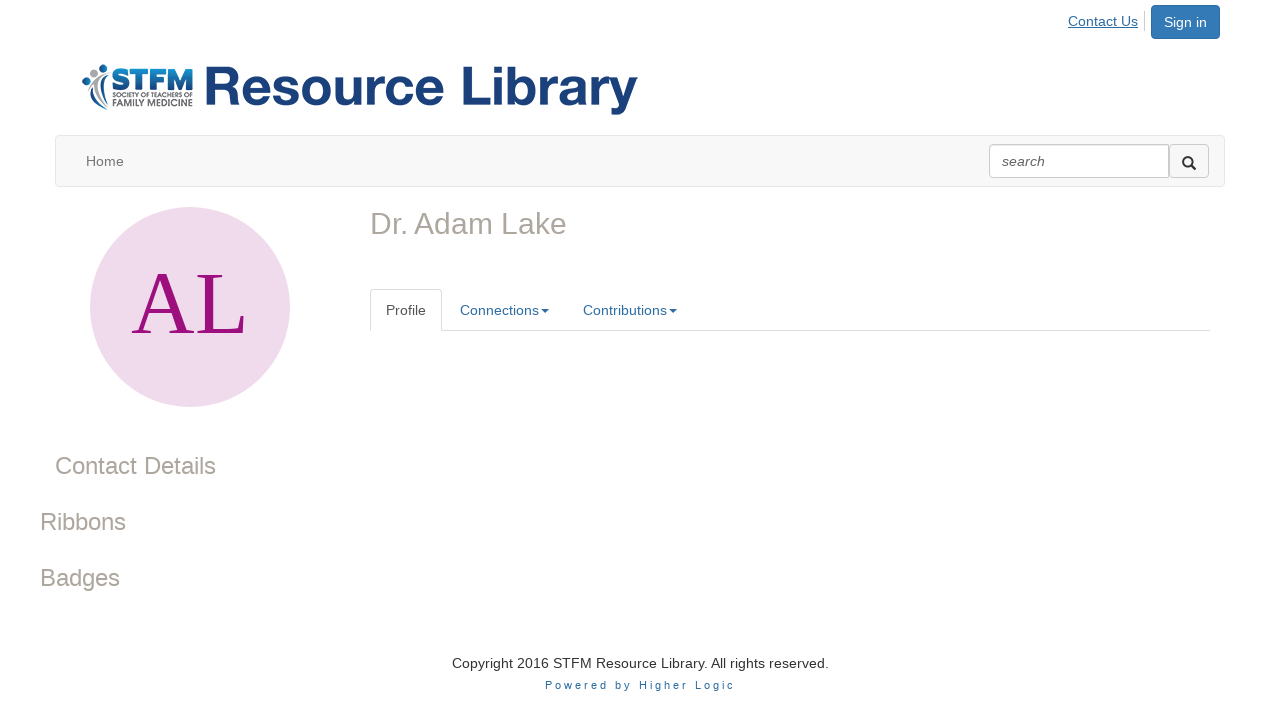

--- FILE ---
content_type: text/html; charset=utf-8
request_url: https://resourcelibrary.stfm.org/resourcelibrary/sectiondirectory/profile?UserKey=c972d340-f77a-416c-aa2e-a28d4767147c
body_size: 41015
content:


<!DOCTYPE html>
<html lang="en">
<head id="Head1"><meta name="viewport" content="width=device-width, initial-scale=1.0" /><meta http-equiv="X-UA-Compatible" content="IE=edge" /><title>
	Adam Lake - Profile | Resource Library
</title><meta name="KEYWORDS" content="EDITPATH="HTTP://HUG.HIGHERLOGIC.COM/WEBCONTROLS/EDITCONTENTREDIRECT/", TEXTVALUEFORMAT="[CONTACT.EMAILADDRESS] | PROFILE | [MICROSITEGROUP.DESCRIPTION]"
- [CONTACT.COMPANYNAME], MENTORPROFILESUBNAVCODE="MENTORINFO" 
MENTEEPROFILESUBNAVCODE="MENTEEINFO" 
SPEAKERPROFILESUBNAVCODE="SPEAKER" 
VOLUNTEERPROFILESUBNAVCODE="VOLUNTEERINFO"" /><meta name='audience' content='ALL' /><meta name='rating' content='General' /><meta name='distribution' content='Global, Worldwide' /><meta name='copyright' content='Higher Logic, LLC' /><meta name='content-language' content='EN' /><meta name='referrer' content='strict-origin-when-cross-origin' /><link href="http://fonts.googleapis.com/css?family=Roboto:400,300,300italic,400
italic,700,700italic" rel="stylesheet" type="text/css"><link href='https://connect.stfm.org/profile?UserKey=c972d340-f77a-416c-aa2e-a28d4767147c' rel='canonical' /><link rel='SHORTCUT ICON' href='https://higherlogicdownload.s3.amazonaws.com/STFM/d41f7072-ce71-4316-ac17-2cb43d89e9c9/UploadedImages/STFM_family_color_web.jpg' type='image/jpeg' /><link href='https://d2x5ku95bkycr3.cloudfront.net/HigherLogic/Font-Awesome/7.1.0-pro/css/all.min.css' type='text/css' rel='stylesheet' /><link rel="stylesheet" href="https://cdnjs.cloudflare.com/ajax/libs/prism/1.24.1/themes/prism.min.css" integrity="sha512-tN7Ec6zAFaVSG3TpNAKtk4DOHNpSwKHxxrsiw4GHKESGPs5njn/0sMCUMl2svV4wo4BK/rCP7juYz+zx+l6oeQ==" crossorigin="anonymous" referrerpolicy="no-referrer" /><link href='https://d2x5ku95bkycr3.cloudfront.net/HigherLogic/bootstrap/3.4.1/css/bootstrap.min.css' rel='stylesheet' /><link type='text/css' rel='stylesheet' href='https://d3uf7shreuzboy.cloudfront.net/WebRoot/stable/Desktop/Bundles/Desktop_bundle.min.339fbc5a533c58b3fed8d31bf771f1b7fc5ebc6d.hash.css'/><link href='https://d2x5ku95bkycr3.cloudfront.net/HigherLogic/jquery/jquery-ui-1.13.3.min.css' type='text/css' rel='stylesheet' /><link href='https://d132x6oi8ychic.cloudfront.net/higherlogic/microsite/generatecss/ad620561-c615-4859-a651-01eeb7de5fde/8f9517ae-0ff7-428d-9807-f33f6b360831/638766133202430000/34' type='text/css' rel='stylesheet' /><script type='text/javascript' src='https://d2x5ku95bkycr3.cloudfront.net/HigherLogic/JavaScript/promise-fetch-polyfill.js'></script><script type='text/javascript' src='https://d2x5ku95bkycr3.cloudfront.net/HigherLogic/JavaScript/systemjs/3.1.6/system.min.js'></script><script type='systemjs-importmap' src='/HigherLogic/JavaScript/importmapping-cdn.json?639034316311931240'></script><script type='text/javascript' src='https://d2x5ku95bkycr3.cloudfront.net/HigherLogic/jquery/jquery-3.7.1.min.js'></script><script src='https://d2x5ku95bkycr3.cloudfront.net/HigherLogic/jquery/jquery-migrate-3.5.2.min.js'></script><script type='text/javascript' src='https://d2x5ku95bkycr3.cloudfront.net/HigherLogic/jquery/jquery-ui-1.13.3.min.js'></script>
                <script>
                    window.i18nConfig = {
                        initialLanguage: 'en',
                        i18nPaths: {"i18n/js-en.json":"https://d3uf7shreuzboy.cloudfront.net/WebRoot/stable/i18n/js-en.8e6ae1fa.json","i18n/js-es.json":"https://d3uf7shreuzboy.cloudfront.net/WebRoot/stable/i18n/js-es.5d1b99dc.json","i18n/js-fr.json":"https://d3uf7shreuzboy.cloudfront.net/WebRoot/stable/i18n/js-fr.82c96ebd.json","i18n/react-en.json":"https://d3uf7shreuzboy.cloudfront.net/WebRoot/stable/i18n/react-en.e08fef57.json","i18n/react-es.json":"https://d3uf7shreuzboy.cloudfront.net/WebRoot/stable/i18n/react-es.3cde489d.json","i18n/react-fr.json":"https://d3uf7shreuzboy.cloudfront.net/WebRoot/stable/i18n/react-fr.3042e06c.json"}
                    };
                </script><script src='https://d3uf7shreuzboy.cloudfront.net/WebRoot/stable/i18n/index.4feee858.js'></script><script src='https://d2x5ku95bkycr3.cloudfront.net/HigherLogic/bootstrap/3.4.1/js/bootstrap.min.js'></script><script type='text/javascript'>var higherlogic_crestApi_origin = 'https://api.connectedcommunity.org'</script><script type='text/javascript' src='/HigherLogic/CORS/easyXDM/easyXDM.Min.js'></script><script src="https://cdnjs.cloudflare.com/ajax/libs/prism/1.24.1/prism.min.js" integrity="sha512-axJX7DJduStuBB8ePC8ryGzacZPr3rdLaIDZitiEgWWk2gsXxEFlm4UW0iNzj2h3wp5mOylgHAzBzM4nRSvTZA==" crossorigin="anonymous" referrerpolicy="no-referrer"></script><script src="https://cdnjs.cloudflare.com/ajax/libs/prism/1.24.1/plugins/autoloader/prism-autoloader.min.js" integrity="sha512-xCfKr8zIONbip3Q1XG/u5x40hoJ0/DtP1bxyMEi0GWzUFoUffE+Dfw1Br8j55RRt9qG7bGKsh+4tSb1CvFHPSA==" crossorigin="anonymous" referrerpolicy="no-referrer"></script><script type='text/javascript' src='https://d3uf7shreuzboy.cloudfront.net/WebRoot/stable/Desktop/Bundles/Desktop_bundle.min.a7d331f9b0c65264e32858060d2f1727b8d66415.hash.js'></script><script>window.CDN_PATH = 'https://d3uf7shreuzboy.cloudfront.net'</script><script>var filestackUrl = 'https://static.filestackapi.com/filestack-js/3.28.0/filestack.min.js'; var filestackUrlIE11 = 'https://d2x5ku95bkycr3.cloudfront.net/HigherLogic/JavaScript/filestack.ie11.min.js';</script><style type="text/css">
	/* <![CDATA[ */
	#AuxMenu img.icon { border-style:none;vertical-align:middle; }
	#AuxMenu img.separator { border-style:none;display:block; }
	#AuxMenu img.horizontal-separator { border-style:none;vertical-align:middle; }
	#AuxMenu ul { list-style:none;margin:0;padding:0;width:auto; }
	#AuxMenu ul.dynamic { z-index:1; }
	#AuxMenu a { text-decoration:none;white-space:nowrap;display:block; }
	#AuxMenu a.static { text-decoration:none;border-style:none;padding-left:0.15em;padding-right:0.15em; }
	#AuxMenu a.popout { background-image:url("/WebResource.axd?d=YAYach_zykzn7tRotFpEUhQ0XVW-UXsyryE2-fVKdmTRSNSnU3lwy0g8XyNGFWK4fwuqNItMD4VpCJ6G_yTPAVvW2xMuw0hgSBwnBXoEX0k1&t=638628063619783110");background-repeat:no-repeat;background-position:right center;padding-right:14px; }
	/* ]]> */
</style><meta name="description" content="Member Directory and Social Networking Tools" /></head>
<body class="bodyBackground  profile interior  ">
	
	
    
    

	
	

	

	<div id="MPOuterMost" class="container wide">
		<form method="post" action="./profile?UserKey=c972d340-f77a-416c-aa2e-a28d4767147c" onsubmit="javascript:return WebForm_OnSubmit();" id="MasterPageForm" class="form">
<div class="aspNetHidden">
<input type="hidden" name="ScriptManager1_TSM" id="ScriptManager1_TSM" value="" />
<input type="hidden" name="StyleSheetManager1_TSSM" id="StyleSheetManager1_TSSM" value="" />
<input type="hidden" name="__EVENTTARGET" id="__EVENTTARGET" value="" />
<input type="hidden" name="__EVENTARGUMENT" id="__EVENTARGUMENT" value="" />
<input type="hidden" name="__VIEWSTATE" id="__VIEWSTATE" value="CfDJ8JEeYMBcyppAjyU+qyW/thTiOnCrCGmnexJL51ItRsUOdmPqvtiiwB386I+4MN1dfmMl++bsIl2RygkqhLBoggrCj5MoxV8FDmulCtuKKJz/ifPNh/Dkz7CGUZLF+Ecx569ZdpSRSmbcJAHGLzKAwLyD+kHhT/gP/dHK9wn+OkfL9Pzccgn7EQC1vbNUwwECApfgWwhfbH3g/dLyiF0t6S98uujHst59v8nhin0rZpp1o04UuadwvvF6fOke/RFKQDTxY5twZ7RtDwiSkdTR0xM9E+0CR+AB9e8c2xqNZVwwb3/DKQenj93/hWuW3bPkf/QDJUZifKN9XbAOnZwmmUsnZzLxYpbTqiXu9pSThBNpP8zb6/o4X3LSvV25WPDFiewb556E6yI19asJdrpDPHj+AntTQzkTLDvLfRehR97HeDQUWe04+o6qrUJ3Bq8JIpKdsyFeMN2xPkJQzFbopMDZ0dcCKyYv/y/FvOeS4WBza4S7RSUP+vSctx07lrN7issH8BtljpIbSIthlaRIg1MCqX5gY2a1IP3Y6YjMN2CXgRyOCH77PvG4g/OLyM9cIiBPkW1WuhBroMgljdBAwuxdrmNQwfrY1YS8vBO4s2843NINKeaCKGn0M55aqfMSH/keGdFB+SzBo4UXrO/4LuY4HBHM3jdmzxODPaTa3j+euYFaHCfEBERYJZmr66YXG9hzXlqbB/1TnWhYqbYhHOPOz0rG5vkaSRj8BxHM1eKyR5zg8sgC94+95GYAEEnlQHgMQybBBP8EjCOqdEH/gKiYw8l84ga9QqJVUwIboFPlcwFXPKueeBP07kB2fztwbrk6Ey1TsDYv2z0es/WQKthGjW/UTZE3/JE4YZTaOGRJdwzLwUAZ6aNuFKKmmHAdH4ubgzm7P/sz1ysnMyO690VCL7L+VMTBZhF/7SdUn7e9bV0lqOnE0PO+aR6qv4e/5o9VVXVVJJhNMc+mBO6/M1kLSGO11YL1Tg7Vs5BLQ7j7Ars98zdGxfqAweN+VAahIo6dk2ZS1NmkCeLUHPMuzqVemO9annWhDeXJ1b+qKveExSJv3fMNmLztkIhaknCGxBE3k3URfg633MNKEy2hB7IeJEANIHRvQfb6sjsYuJEWoXEp7h+eCIjBAL4QFYyvR95FaWy6HDjk9Q/9TDBdPBWkhOpsZmj0a03gYqxX6fMXpXD2r3YYcsPcbr4rFP8nOnGNKisob3QlnA+eq4/MgNHc/lzUUx8ZeRCBNHUIPBaYRTYYsgTMHPf9VtearcvpgXgpFbC4wmq0CkPBXIGOUJkYYAl3+zDppMnxc/3j6i0c8H9//qOKBTMnNaz3bbioCSQ5IHvC1nyh0UU3hDFltyRdKomd/55iBPXyVSJ+R6f3mOLxr8FCp/3Av4rEdaQF3B14zD3V3hoZVL7iwpI/krwGUqQU1GL/lMehtTlttv7JMqnqApElJWrjbDCnZEUQ/jp4sXDvcNeKbY434X4wvy9OxR2YEMS041xf5nE9ID90NdnOWxhouhFx4Gf+qkQue/rvfNyiZoCe71UnmE+HRtBqeQrf76rdnUE8wHheTlw0hHi74EsD89c6KkUEdguWAHmlJzMR0/BwYtYBw+TdERWD+uq2NomlrnhnWhEoo6K1LZpdEliHjZkfU1+la9YCK5ON7A8suevwqNUzFHcX16Eya26xswl/ld2f6P14FICW6ikcv9CBPfOdXTWwMjZKR2mSZZaCAJ3L7LiSOiU6WDFnlP9DczmH8m+x7q/9UKQk+6JuDHBS5Ew6IIvk3nWGtpm+4WPkYPiHPZQKCJeH+v/N4P4kx+xqzESm9FDONBQxS8kwB4emsXSs21ScmCFh4JbP3tzVgMSd1TGCZZXVIpEyczahYtxy+qfFJCgTzOTZxFZGziKYfPePNockxiGoSpeIK3Au2KllwsX+PPM6ODmFz0Fq07eAdoQWZrCU1tWKGGC+bmxKcPuhXf5mf1r7/MQocJlTLK7GwIHoa24OZFKVfPlfEwN31aC+5kqoO+H1FToCLuoYid0u6WN5C30vLqndurTkjSzhRXkZkziYIOn9xFj8aNNqZV8Vpq9lp560FO8v2vS2FCgddTKHx2FCQxEL4C5HH6H8zp5Qs3mQCvpp3tGMvHxXqG+9kvti8/FultIfPXQAHqUj1U17JC5MSd8/k0+hEKTIzdTchGNAXPOVIwZDJBtfMCBTjGlKTSakmjw7nu3ibK5IGcRI9jFE9AOhV12iUeFfaXnBJ3WRrMgzTIKCURJM2KB2QrO46chmFHMxZjubHhAWm3I7Jzc6ZjlwQL50g17IX8R/SGo0d++Ula6jGnTfuzGLKFE4nF+4/0yone0aBf9Icp7tb7oMchoJ6qzUfikwlZnFUHyu776kOvCSHUTmOg+UVtvPfzp/EjI3kLowNAqOaG0iJCn5Qr2gYPWclWN57FeXSLaa0uzdve0w4Bb0pPakgzbs7QWYbodlYFY+4OZNwdDmX2R/M3NXmGUOgf3IQtQDt4oQmjE8WvzIlzq5p/M6ypiJqRuQ8sYmcytAbSGc2YpRi+Q4V+o1VCBQIhJBYmOLeTfJPSYLlje6s20C8BGTX21iZO1929tU9BNaKIMAnYgKfc+2nnYn1L05CPpXwOul/aNJ0zVJm0mJUUdbHsDKz4d45gwndgQLUq0q1jgQseUWYthiTLUXer0JN9vNhmRp442gELXHOn1EfcIyDEJOJBADfJr8fQ7gDwyGA+dZXkQV+5eyB1GXAjQY4G3Di2ZjkF6oNI5ZLChUw0gf6rKF85MiqD2Z01rVPp6Rg5vLqA005p02dfdq1uIMFWjLL7/73Be774JBxTFb+8eSel1plXV0x9wM4FBQtbl2glbFkGz+ll6EMAMjFVnNdDsBCWyha6xiSNcP9IrPglD+ZM+yDgQZjFBvzWILnExKJrZo3aVSUXI4Iv02f7mNpOdo1RjgTqZmeLwY2F/KliYYj/0f1maESBdOPT40TxG3+mGKIo+wMZv7lmuHJ/meuega9x9QsczqeqzpUgc/DISPaUrHCqvjBkQPAAOtlrfwiPoHGvX1HhpbjBXZsd8mIfHu94v7MFNsAxgFdO7vji7xRCtKHmZ6WbhgPmuD7fW5ROdOvFLOkVyVMnIupWt7A586L7ZIxAv88hZlwWYSDn6TLO5A9ywc1WBkfFw9kaYCqQ6HqMwro5toF2UsOxxgGBFQdvI06DCL+YMQoiIP6Z/OM9109orvTkI+V2FTp3RNjwNaUGgbc7Q+MVe9UTzSwB4T6iYkEZneoGIHCzBGJ/jv5nPMLVKrM4rHlvdgmozag+kdWkI4v5cXIB5sOjXC51bgHMQUNSWgkYgqy6O9gVa7CaLlhIl+RIWNxony7j6OTcklEF60zxP52P2Sfob404OTHdoLB6OmWMr3KK1Ag5Xm42EgqTlPkcF+kpNBdd9R9cpiH+wu0mz09YttukNSJny5ZPdeA1qCaWMFUxIj860zQc0S/JTW3EAp8tBSJlyYdq1ODM0xhrh7c5eiobWC41aKy9+KDgUDzThQQUB7iybhlhO0XpnxR/sKJIT58anM4r3DWcaIVDSwf1RMuDWvY85dBr9JF6U3dSJRyrylZLnJvdNKeUnk+ppu8+MjJbjrLl8q7T3sihKBeRh32UuCTBO5510l95v7FOWfijGmlF8pM3XgHiGsOyl1JDuooA5Nz9YarmNEijVfrglb/91AsIiQ6/jKNR/IUyjrps4u7VDyaY1qOumGYvl1DjSleG3sXvgfbfG87vTbrHMaWZs4RxcJ5ZxRZXDQ5yiXwSYaApaf8zR2OpqOs0WPCZfMWtzIprUJTKz9++pxWrSOdjeA7B+ZCWvvDCrK4J/Ne/BDMdsm1WdmZJ433BWT2Z7KYCS/AnqfdmxI3KE+7LcpJY4BHm9Q6EaZff7Af/0dtQwjY8CRquxlKQ2TTFKmzhmqZeQsAsL2Zyx2Ct3mjEmrLibclAaiTfkaHjdzVGGi36Xb+FY09KSEo3+HImW33DZ3hJzLcuBfFBRSODj/HIsB921EXqc87BA6wCWaD8M1vwtMPw+fhdlvucaaBthmmWDUBWC5EbWOKZI9h9XtDkK+vR59/[base64]/p+FD+cIFBKkMkkZCc1wkDtA+AaQCd2Fv8zeR94jRDIQecL+SuyLTnIE8bCoJvC+ccoxtVr/1MFI1Bwr5jtpvyN1od3zA+cYP9ayEdGzO0IykCJ4q67zASxsuuQsEYfJB5Z+MnsVc8arI7WMr+MTdjfEMUHlXrg9H8IkXbx6GD2gbk+d6CIEYp91hMbCqiVK9RjFM/QXFYLfU34eXn6Ad+W1z2kLNrBJ4mpx54W9YNjWHWHCr9DVb0MGND46lIoNJcZgStqoW8INqfuNZxg2kLFKwcFZj6cUzi135pUg97M5scfCHeM1YLyFqRr9GNZ+CuueC06pQXlV/9d2x8vDopbpD8FgeBvA9H2ygEoL1yuUhNMhqdQoqZOd9thbXFePy2IoSSudRe3r3dYfmfv7Dw7WY+4EIueuSvD9QH9yNycRch5VteuNLpRY6TeMafalV7tXXWltxI+xfX6F3B5XjKFXyJydWH/vFoYx3ny47laKQ8mAeX0qkzi5LDOcpsqDGYvWJda6dJUcmm8PjL9gYY99GR9g1BzxYJCoutTBtPyrQUgrPKz5qa8C0Pr3pzngd9VyeDfNrMx7KhbAHB18L111tZzxCn0qMqpFp6Gj0v+Re2vNYxNzbh/DnAVmLxkKGZmSYeb3yma9+s5bogeozQpImFjlIIPc1XPWpnsj6UyrxDlw2WUZtt2KbUthg0GokNWEzxHzBorzYX06I275emGJMpsLit74+zxNS7MV7bVHKPX0T0FsMCjkIS/LWnA1OR2dEqA11qxhqQv9bg2XIilYUNpwxQhbHUtoZ3ihOlSukho69tjvZfBvkNEVHqDsncrD7HAKeI6AaQY58H04KO3ao+WdDzd50BD9M+hI48uFFDxIqJqJ1V96nWfhZEiuOHU02F/cjGqvBOa019G9SsIRGjRK78B295YK0/RfHAVDJNN4r5n1vA9L6AbmGcg4k2bYtc/FYsAv4rfDW2sxptl1g5YH3/s9kYPcBNG0FH3RUVn6Egd0dKvu2XV4TPc5dQ9pq0Az+5ggK40mc0RM9qwGexR9bVdAuIMQYdk6uiLsOzEG9M6NDHpL+Ek6zdZvVvd9SQLAdm/AmrhnPVB51NXV01JhoE+43YzskPKwc59MdS23T49LnVfilrVwPdRRrTklENtUSV6Yq96SwFEd99mWEjkQMoe/Qcj43pyd8czMVEMq7XggiqkvK1U+1qqlZxS88YqR8UCKJ6AppCZOwDiAKk4mftH8v2QXHsyGXXXNvArrbKuUTfRom05m1n+yj52n1kDYJaiQfvnR3nGOpJII8BsdjM8KyPevCAvjA9UiWs4IZMPhx+QcDFo0U42HCfXP72stuEnSuBG9s/ITKR1BagjwunrNa/Evf8Bd+HeQNgEPbxOvFlyBRJ7rB5OVgfUY1c+f3Furx6LYg4SkhydFqZulvD9SvXKEb/RHlVgMtccvBSzTgfm9VgHxrdHKBNi7f+656RLclJFY1aeywPVJVQeZ+3O3Q/lnHPZRx0LIK5UOwyER2iaNDQYEZS0GkvvoH2Nn1IR89hBVF0/OAeEQZTWJSEoPN2JH0sf50iTyNfBFU5ZZgrnr4As5VabymFY7l/e165dCIlKfqAC80alnshLZbttBiPWcHUTyeVZKMVTO2cE4xO+tXKVZY/cFxmX8Zsj0PHAHPKKmG7bqXDLc3NyvGt1Y2qcRdWPxtL1jnCx/7VYTEiBpTx+ELe+UEZ3/TiQ88FH/tdqZpqjlo649Q0NV8hmNiPj1qIiEU5fBEIMffI/bfiwmQpLYJCokty6Kiy4uw1NOGSezWJQN8A/XkDc4dKLq6YK8jW7uEJo64mZSNqkUBd3DwEAgEZa5pfXbF7jLY1Wl3w4M/n30SmB1RXnhXklVzDlvUhEqks/PwYZ91DxYjasu6RtGdlG+pRPqfJ7+NlXelybvyR2R0TkKyWlSTl7ynSDMiyFAMke6UpF8Ot0Fdl0d6NceiflAEYoA0H+F2QcHongBCr+6dpkpOCsFFrGCZ7briSpv/lWAziUp8tE4+SSkUq114rkDoSVmkcRqQdtcxmXuq2THFDSynya8ywGov3ZULW6TAwSGIoxmi7mPqn168V+bU6uLFNu37i+PmxjxqC33CdvjBcIc0OriwUU3+b0jCBkIWZLtv47uE0zVF3Cx+jxOJqwnF36dOElF2/g+KEKXX639bwVIiggeaz+azgu+MmehoPQijfKttdVsG00NzJ1wjSgkEoVd5Zh37cHpUn0vU/My6/LVWq82TmhArvxasC+UY6etrC6vVP+EVqF+dq3YlUdjwioBz+GD97+nVZliRQBKMS4RMA4t6h1HR1jyl84dZLcKKkmL6lAeY9UbhqZvF4lLmub+OcIC8p7goQpsOSvHum1i06Dl2R9A9+Hr5+tKxGZXARg3UXI1oe3A/s0vaFs3vUawa7sjcSXaYmVzMVYqFtQXf2excqMWLNaUPX7lA/eE1R2HXycnKlMIuB4GB6+cUBC5pYTY2y0w4s1SubpYF71rvIidhi5OzD6ZvCVbYeVTYDfFZouApEkmXE349bVTyz4zgTOn0WH+n2/F0izqhNqH1c8B0kW2cfztmnIz/vLUpciiNPc8NKzKAAicJOmhz1ovDd/QFm12M8s73FtuPOlK7ayUbz0lOYuOtuxquP5ibSxcQRzkZCKVKGWsnZWx9XOFhbjfixGpFSqImDRIxrBO+5iRxe/q2tgAt6lLB5e0BPvMyRyjV2PF6tcqu2N9psRh8UIl+8bj0HmPlx6to6KcCQevT7W8VIpAwSQ2sYalNB4urCAaof8eKTfzpiD5U/slr6Lwf95KzmN120dMG4AlztXeBP97djKkDAn4CuY50uWB306DxjprtEakz+E0Z8TSCMWttMW0UOFC92dIZy641GOjkzzcSLENrG6kmgFiJmjBFC67xZiYPELDzXMjS84xRl3wY9MSHK2Bt2tE5oeKrAfNTKMQllTT/SyogFS7qIiArmnftCVZx+1V8gRHYKJL88IpMjbU/g0ABq/oFG4Rl7ixrJBECiLgyVq3D4IFTZ1BVGjY+JIHp/[base64]/skS+feuFqW+CbxP/nUKFB0qe1PSJscI8VtwKPQzPRyq85R+QGY+0n0UmvEqcjCBewBe1A7KYh2cjAIgWPH+NeBWxJbNU11GTws5dNvzKULSPKjT0T0q8MkttR8jkj93xyDeVWgbbr3mJE9qQQgKzHvQlcVOJ5Ih0oMoa7jv6/V8qRsNmuMC76QjbNfnz1fdq4qsE6bOeg60G/4fc2To1cQ16kKgY1L2ix4TrkwRE93DaP528m00YQ8m/f085Vn5G0EFilgIOEnHzfkqEVPrPnwW/ouKikKovKUiW0KX3OFk4gUDzZKSvMhPFs20hKU7T+y9Xw3MWlmcplCX7eiYKa6NuaPitI8u3HZfRtK0T4rpw/xVSKLFEJVUhfn3Ub7pptz0CpJCD6Z/FpNQuPDQGFDXRIdWOnw3DzSpBngxz1opHdwc1TXGGxQGnyrmwgdfNS+CY4FMPeUYNtx14eulgITpglkgqsIqA5AQut2gDZDZb2CfcDDgk3hOpTBoByh7DGQohvOtaSR0FFsexPLyKnjPivxv108DF6tlmjdaqnh1OZRMukzTn/AdAeixJlIc75Py9hZrHLMrL6MtDbMEAGYQAUvOFrprENioEIo8W5PcR0wdCK8a/CpnjfTbXTqPtSlJfCO4l2+xAhcmu7IPFgcPwWhUhdAgfVuHflQnYluVQ9iYTlWnmR9tDSvpD8wSY6cVMVJPhwpyH2SwkrEhb5JvCPLSRDWmg9P+n7zCHMTgmZpXFzpsiRiU139/RhRkGKHxUN70eqK+GGpiA56UBxbrO3Wl5ch1Ug3+hlW+CT+ysgJAm/6U8OjykdKTbMvPY4OVyLvaADoVh2J6RkW+0WvUud91/h1ZeEyOH5/k7qmQ5edmqby7w9KxbU+ftfh4xFub0QCO3Zdc/[base64]/FtmZvKnljz7SNOQArwLJcKBHm/nNio75nBH9pUkt2znKh0k6Rk6XMiX3Cu74HIZ5BjvR8/[base64]/5WLvhEHljF30N1MLrIwtP+RsozC3D/eFo7V/QF2N2gkm9AIELEzxsRY1dTGbpIr8Djhlw4zOH7pq0YqGmEQs9bmaQWEEs4GH6njybMo1hvHwGpfC/tHrXj6XOm8wFuuUntNxxKTMfYaeCKPHEQTkw6G5EPjnYKHnvhGmT1Dwgy0eH2KD90G+/vALWMNiOZ3p+vH4qPxAPNi7Pyd6J0vMfDVUgxtF8f/OJAPZdNaB4Chgy6pcIcVyD2wV/avI3oI/74jiHezuZUVuzbJYYD1DLm7hJD8+9ZMuKliuIoj1gGiqf+98ycOQfZfeABS7cjtOxTEOkAdt01VSM7NHgh25YY3Z7ZM1/h/Efu97ZvVih4v7DFbAv8+MwmXFi7LtVTZZQhycfBMhT6gJq98ScqwBlurBhKSS/Uk+n7tl8UbQlArv1cKgxSRhI0xthJk0JTFtC7RVmx0Giai3P1Dij0MtzijKxPAy1n25YwO+LW1WTwth5vMnVIHbPAla7EI2U02BKCXI4TO1NfoH3REuujnNsq9r+lFTRqoUfym4PFiDpNfo4Sp+r5Rd2Hv7R/xuCxQRwlUM0evwK3lGeBcoElzPaWxytKHTfchMDXCFuuq0f3KX+Ig6CN9f3/I0mGg8Uczx/avpFX77hfs+r1be0hgw1U+Nizx6CLUidsN6X6DGLn9lteUMPdD3I7FyyKEX4Tujvb9fUIIFLWoP2RFMtivHX0ECeRMUkhth5B+FPUfLurqxuYcev6BCzjxulAY/kshMU7C5qASijhMVAZN2ggAR4ngg9SgOFdvSiTazRO1OgINrPJWOQNxNhjOPnqqxMNOS6gZMUB5UyysyKMDqHR84XyELA3fS8fKUnjYT6WpyW8pJS91TdYHykAUvAB1X9Qi+nuSZBAFAVu89xGBTarhXmjQQ7HTT0NQTppqD5YmZu1NbTeubGdyYMt6dajha/sNvokEieUN2LWdMWag71O4qcZU+p+FL4EkJEg/f3QAj/Ykukg5S6cSjm01XgNxWbpIaALmXIdux0wy8AD95W4XWBXAlSaeU1wyja/+HzgNqpkFskXCuZesJckGgdV2wS4fF2R7bg6EZKvB59F+Q2k2meU9iSlfqVjk2UKYmrVDjJsgOErpL9kASl41qKn+u76bKZnzPlOKoI5nWTg1SdvWai8DqhURnzCj3ZvALfYIWC1AJh4IPzRJ/Ts3aH3p7tXDWRj0VBrcfSkPeT02CfgENX4f4OgP4oFy242gpR9hBgMLwExxwXsowHZpKaB5C+JF81SjPltk5doOQYK5331Aq1wFsAa1DhPTrlrxmJi6He/Ixy9XTIT+cydcZoAkKgDr3k69LOJExI79ouy4A5/KsvIn/y+yzgSS/S/jRomcMUl9GWx2+IVPIfjv+gnbWvzfyC5D4tzK2oEEaV6GSmTerNels+9rtBDS2lpVq8KOHXf66WlD6k27EdTUWYgMLmmr6fjCO0fjcL4ESLodaC+uvyuUNVHFTIkpqqa2mdooI4eI4R4n/t5eYXpslKdJVZrmMvZ46xRbR8T5eND+i6npz+qUNYFTEELFZbwVGWG7wtDYRYsuEKHxnbZ0yuFbV9xw3jgjYLK+nQ4x+xAFHiRwAi/6/22f2pPsjyff2WC9kC6x6eYt1FzNaZ0Xx/vLqKk4aoKPX0v5xHjP4ZAoMUSHsbED1WQLd/KWt07MYOxdEiCJpB11zObVe1zzy+MIzM1fBjv9sGlk80LQESzF4yFEsT+YDhPuCNwAlIB800GetYQcFRqPQN0dqFutEN5WVRtpmVxhF44VKKeRg2F1ge3TqhRCGv+heHEXx+lZsXe0OunX8Iplo6l+uDyMAhTHvB4zBZnOHr3qts722p/RSPItf/igeaP4J/YeMceJ2/ZN87odqyFNdaq4pPIME5PuF3xKKKTx9PIN7xSawVFNBIzul0a46JcinjDFXMSlLl0QhDWPPm9w2EZMPY97Ixvr9fMMyZKPMD4OCUTcDDwIxiccPR/xlqMKmRt631NpTPBWVHJSzPfDKjG43ujC7EttVNqlN5HcdvEoa5dM07yQJDiesk0q+nQukvncRxNjly5LmQSwJJxD8YjQjDGYAk1NG/2xZJxEvb6QR7AZMU82dtaqWRO6tZ7TqOxKUDIT4whyCq5haSxKEdEmRr9WcHnQsFJ9l/CS6W30hnmtePM65+U51jdRcXFaIHuqzCKsoa6LE4xFjcAUq4Am8pE4ipFCOo3nSBWndNOC+VLQyxDGETCVyg/WFGta2DVFduYCpJIRwGHMtUFNvIKXUgBKPbt3bd1Y10P+yUVXpxAQ351NRW7PKr9EMkAia6nmEe/Nb06zFGS61qPdVfkiucay0Armw1Qg2sdTJ3Dm99pi4e6JjJkRk+0/bolEDP2Z87abqy04ZmDXiKDLsDHTsSvxspMHxD3fIkS49pwUzbwa3Z1gReAXOtq0JYqxnq3euWu1syW8DgaSLZYtnclCHAJw8WWpl8ZyVcLmTRNTUshY1uPt/[base64]/smVytItpWL36KDI6+Z/hUnn+yuNC5jpJz7M1OH6o23lUwTSvxljOuG5wOP+mTKQyBUblf11OW7ho8opq1aw9a15ipgxnkav8uMoZwKcP0jYpLMco5XsHnEyahDBr6fzwBMuBSBE+M26w7b5KzOGpADsJDxO/CRHDYyGzbhINr3NpEAAIeJHD3+MOAJubtbxWA1Vf9jeuxTn8kC3dEYQVOx5BoM3CauEj9z3LUiEduzUfuHZasbfHvjlUlLFHtvjqYJgfjk2b/YLKSX+ZCIajbXQCGWHDQKksxVkgliOA8RNPsOuDb30A24P4oDj87pU7BTwa88aM4/8vxKvMtdGBEfq0m8qkAkSsgYy8Mygp44ljcrWp04b43UCGvtDRp2kUSg6Dzl7hrESGUbV3rzamyCdBXx76EUISK+derAOCepmNeI1dctjK/yRevv6Esq8JMfnEQbimLjThsenv7QW3Wq7kpcaw5QDQ1xXjHhguKeLKg6HgSjTIDBC6KNFBcKFjWBj0OxesHgI1e/dhfS4G4qZ0XTdFC2t6maJR6v3l7aGMyDftneT2vOuk2nypkYhJDQtMKUTWfzsd3fzpuuEUUCevYEdnPRS8qhbMDNu4oeHKTBJGUT7n1Om4IktmVsNE6bH5C3A90DHgtipHR0rp5/8a7qwW8rA3Fr8CDi7DUa11Ehu4wauuV1WLC45Z3QdffS+ruogSDzh8G0VGTUl7vsO0XHXjx++E0OWkekA8wVe37Y+xAYC0KvhAGwDnJXPBZROkcBi7BGZonHc7lZgyyfb1gCWMO0ifWwDSbpUHkXzr4cr1jQFlEU/4s8oWcR/6SDuizSmphBbOwNNf8Y9zEeWaQ4YjJlo8D4Mk3tKAlAC3PGXpWE0BOmAZSNtA0ShWt8n74+cEkYaBGFInZuHc1kY8rDm5TFMQneTq8rX9To60SVjZChueP6yxD9lm6uJQqF6CO2XRQvVBUV5fmCZi5s8/kPCDy//8/OZV7ujYVM3KRZHOWrzIFn+FfnyEdUHnarlSB2QM1Gg9t65wwTtoZ/[base64]/b6slZl8QCX7v4q9vrFmLCyZr8B2pygyl8LYP++5r2wwB16NCzCbTpnExsqb8oO1t3+w38rD97JE32ygNaW5wpj6IN2kkWewOaCTG43kJs1rth48XqdKcZM9sLxKlibjctWZWDUl0SkCF775eVUKJ4N8b6JWiK361fvrJ2Fp8s14z3Da96Ge/ar8Ljzc4YqnrRjYLK27Ukobvi8N15d0sxQ2zo43nT5wtW/ROb/qpNe158fi58joK7ZX6J3UvM2tiGi2/FaKLFcOqx2AagXgvorz6j1odlbPEtzvJqcQmIEJ3PKX7E8y9bLGur/KOUFBJ25AGAlQRJ1DFBGj7q1jvtlABvS0SnVJlYf3DjYfBjDoEb113p90PnBrhi/VnqwSq4aQkE7Ur8DLHBGlFXLVA4i0QJ7fxcyH5gs6I4jdrO/U38eiVwqnC1uDymzEhAvpYtB5z5psYwSc0GqsQzbu7jSfYQSnmD6Bvamba78dhJj5QS3hlnaoOeRoD386+Q34o6RL93V5hH7QTEDM70zjdx2lNNmO9YMu4rvXAGEiN8UNQdeQATgMZ9jV1oFi0axRwjPoocIjuRK1IuIkUd4rjvYkqK/NLZ2cGT8syD0IGKGLTGDL6ykE53Mm8V7UZ1r7WaI+yvMo1gTWi0PPAnSt/g9KP81gPuaNxwkzvBK1qmvgjAd2WZ4G9FRCdQ9FO5Jea4yZz6h7riFmtuhZLqIsimXScLadI4hzd7iRDAFH/AXgP8N9w7Px26ZKMKCffFuaf54+Kj+OkV/yiw6s+213flIGyX5BXuCRheECYGV8mVKtxzcCJej1JHKY+tbu1ZNrABFFCbDdDD2fhCmxr07xsIItqeTsN9Az+4d/bObBs8H6Uyi2iUbU7vZOjVvE0UawP03uNGxk8jO3yxz2b+hgiMf94FPdMuOTxjnvxM0p/I+jvxo5Nni7xOkh7fVfcc3Dn8UEI10DCYQHJjxDhSozl5aZ4YU8J+EAvwpX5WstpVjZWu9NkX24s1RdKQ//ZZDEtYWNmT8h+vRXjPL1BQx2vA8G5Nc2d9Ed7Bvn8uzDFkdz88zDFfQRyt63rfEznYM+bDk9D+sVsJutaD0q6/lYo5qNsSFO/Z3PVX9RV6GFo58cEuEMxIaqFAk0064HdyyXIOoryRH01LD0RHQ9FQ3PzXt3lq8bxV5WPvkMrRswXMexlHW57HgWS4F4dcEDvlUUL0J5m//jOfWvHLLjQllqq+OjApn2G+qOWfBF0sR/g7D5t4wV16lf9K68ziaw3YyDzc+iDN7ULFO6orggbXsz4pixKltxS7qpSuU7XUoO2mjN+ks1UdTLj0VpL0hoxkzlI+6w6EoI7eSnIhZQ3YQnpXQipgQXusvVSF/fAoNFf9urQOs9gurIdC9d+HTxk2efmi84sD9UKNJXUQErkXpBpxwumXSkJgtpV6/kQak0RnsJ/o2ff3ImDyr4fXpsoBQdPilIAFkuqhSMOCrWDGCt8KekiIYRDfblIyj55UpNBfbbXGtO6nwNIh+e5mEz6Rz4b3nJOR/rxqr3hXPnV2iowV+2CUdCu6cAE6m6xgzzjF8NZapd9KZc+N2WIBm697+8xwL6msrunjFAduNG79bZCYzAAY+NNNj7A7zBA0Dhg/rolBccecRmJLA8XtTPO+G6WVj/mbSnLhZMFRdvRJ7C8bllYfqgkmmB9NCZV7LvRrq2sjJUT/tfJUPKIVpfAZpHB9p2ALr/y/xcQsvgJUZotkDUx3q3g651Z3Q/LVAPGxF2CzatHBwKP2rZ5g5sxvxlWEPy3eJIQ7pK0YKFObKcy2GuJuKbsVorZlnxOqVmTKToesOIDOj1yNxFkJ/e3UjngywICUCyO71cb9Qehcrziuwd3oHolG0CZDBzSo9GCDxPcwsBnJZ2uoNUnre4P8459UCJS6aL1telPxFR8Cn7uKKmg5XnW4ysA8Z3n7uGlyKW2XIwMdFTe5oXjcS9DR8/XxGH0/aARtCNCfTd2YyWd4vqZyGrU1ZhHaL9Cd/1b0taPR8PyrmEriHgugMyE3ViXK4xWJhgl/7BChTQnpSvgHWKns+C7sTXQumMG1JgEMkuiWsXopbP7Mh0IkDFvkKg0U/mNgk8n217ND1j3ql/YysKnjLKZj9lT8SsVYz+K0VZApg+wMF6VQGSz4B+zXlzbS7Mw+TKEhep3G1kVfgLgu+G5JsFqe0/YffRf6OuSRRLcqtUzK66I8c9WidEyY2FHqr0inEVZxw7St9v7jjn9C5WkLHsfySUH00utEaYEv9Z9Z5CieiDWiJvT7v42UeHfcS6IpDKeqouluHB71VBV0SBI37iLy1QjnHfLKYfBNLQI7TGw0++WUuVrpdcTWxoulKWtlo/cZSiJaq/BJNPJZlU88vvJnve8hJ2348eRGVRgFwCZDhVlMKIzZr/wnkXv18dkEUsT4aJQFQezze+fDtwNIHMOn56GOEIOZohMAK/vaJ2uJ/A6eUInPOGfjPFHzDIwNyrR+WFvbj+AZ4sR19cWkKeTnvw8A9rXqthfranq/cFmgjYIzukJCJZg6+l21WcMbwZdN6/yRoKtvVHTWisUlLi8/cXiFmljK2mYka8U0fuFvFztNhnFZTK/6aMiKR8sGASBA+4wKPzgZe+YHxbwP5b/[base64]/5lBzjT/EzeZbG86cjqnhcrpnWFZ9XIzzNlE+Y1rDtlEXLcRtCWQufm5HscSJmv0YqggxF1uMLozcZ8mVFXvlOFh9Hp+ayJit3BsyZAC4gKskSyY4ea1Yb3/E8FFb7q1CA80LzfEZvLcZHiT7nqC4rYuG/HrvCsdsS5K5SJqgXtjTd8kJZX2e7wuGqeYLJZEhp2AcmPODDBs0fLDgTtlSryyKRooD62L2LZCpY6f1JPfkNscM3gY++EpOVzv+J2/CaFi2IkmfWjxA0arRqrPd1pauXn3OqLZwKvvcSFZy8nok3+WyQBWtK7e2ekstgELb6y36YYOEUgXkmozyMGvDkYkL1ZolArKIWpN4pgl6/6WISgMb1P8ivhq4tFBtYLXUJ1PNQVjr3QdXT0Mtq/X16S85PAzVt//PfCuNFAnBDw+wvIEHDapH+TogXdOQheL5WfTYFPGX0YJKK5qLlL0Vv+i+ElN2Grpibo0+GXsgrulNLYNELpQBW+KP77XO6I4HpYBzhCF0xy/pkzDfZvsr9chSkhMDdy2X28Q6NG+bw6GeCAjNLk8HgLJY3VnblV2qeMPBD94ooeJtj5sg5xL7ZXPiRKXjz+LnZpsVoYU43PklTxFbm+yE+CZ6dQPE2NNJAuTO9wju/+2OD2rfyuITyr7BiUXJY8KDlq4jmnE+rnecm6qwm9hLpOCtDVZGT2+/Z6s8gSO5qJw/VW5mhlWKJnTQBawHCqc3DbDxxH90LIQR1+0r1vbjbRK88/ChrXczkq+QfxfiUubZYALsrYIYcQTJLA9q38fMAxIRImAHF1PmaIrcPD9ums12tyDnICC7EGbceieDvUEEglRJvEWUwwLLgCdnxI3iIjji3C7K9Dl0KgggzHhirKPPyb15g3Vh9UxVVUpeN1HBE8Ugwu1PpzkQdwRE9tt0vpDr+3cM4YfjaaEAe7/cufh+FYqxejQhw5AKhIUk3c6qmQ53dfQ9eGh97xKSisfYyTLBg1j/Z+fKcsCr2W6oT1gKT+rsrZ8Qiu+vHa43IvNI2JPpAFyEE/AHzU1ahMuebfT9vT8k/rl4sveD366Jt3yN9DRBDfT1UcjxnLuXpcrPjU13OltinguFG+VM9OC2I4aTA6glouAoXyH8B61XISAVWU/uGt+Bw9EpwzdpQewAvGLlpBOfkdSGxzvYv8q9sVJEAOvPls1awMafvEgFlEvzmEN9127WfIDOo98vWti9VtRrcKxAAGnjdNy2BNitmodWRfQXtm/wsM0VKbAtboZFaD0OPcQ1T8C9C5vhsSwkd7Ou85HhzgVQf8s6VtdA0tWysY26HP8h7ZRuhzWk3GgP6BtPeaaQslZbN5HoeXWG9//CcOkEvWl8oyUj8qeA9ArhrVJzUPEooBf5x/sFnpZbl7YEGe146uraqPwSV969dW/NOSdhFy9cWFNw+bCqNXX1nImIaeH6UYsC+1Rzb5CIF5udOxW/AG/x3jISYbvD06fX5r3JRS+wXkXYQTVBLKGgC2dg1cTsTmgNn2DHB1b2pze/sMPbrIhVjUeNzgni12zwZuP3jaK0WvD1As8LRJdr3ifPYJcCx/onVfKdt52qGoYARoYWFEo/c0BUrtXr8sKZlLq+Swi8x1gftKRjfjlW7cb6VFcR8WQCb8r+Eus4eU1eF1TptHjHYZCYgaXJb/DJl61wYLCr/h/ilQj/[base64]/qYenuRWtwHTsFQfaxxfYLHf3oBiZjGHHIs9tDywhIIfOmJ4Im3HEFIq9795eGXbe56yt55q/mbHl6e0G0KKg4l8ylj8lLAiN2LgXl3RsRV5SitdyDrW5IwqhO3vVmaKg5hqwHwdBgPqNJlKViElGRgtXqMK9zmODvF0TmlynSqP8Six4jo3ZxNb8rZVUbIVRZtLIpPjqgzkhrzE9SWnq6Vhzkn6EEdDQVaHo4pbCKaJYG+W/U/P0/MOHpjjgRpnAWpVcAqTb0Bavc7uhHO4HOZ4ZDLL2dL96/Hc0iC21TBz9Sueg2JqKzBBQu2pWrkmx3klIJufO9yCGDOfZP8INO0Kn3KTYzZV19i9gpHwLxXyxvnZx7TjSOsdyMkHb16DqQY/VCqPdc8yI9F6gB2GZbfskgkmkGPoBoA7tyw73jN4fviOWPtUPE0VQonIK74akpLlGXzzgcq1v+hRr/+CrhndDR+g13/0uJNDMlnqJZw+zCmnCxJ4F6OWoVLC0cGCuX89L/i+8EFn+BIMLpTb8UxgwyBEi6ORzkvey9Ez/q9fOiFWWWQmL9yT8saPjoc3aHNdV9ZbrYn7AYYxnFhCLV1TYQSdiSzaq4hQ44xTtPZTA7E8/jB5bAshgbwkdULPe3xGiVFlhnN3ydNeTPm3GGJSQmxfz5SlD9Qs+xkPQ0FPxvx0ATak8bK0E9FwggNS4cqGrEG6PFZtXB+5CVGw4vjj6/yEqGnBpMXcLOiIKgRJCnhMDeAXf1utvI9dAxAnhMZV35qk9TN8HwRpbnzZ4dfCKmggt+9SPu+fRkAm7lgQIEYGsgebWvtWw1ZCw8tBWY0FfAeyi6JJkgzMdN6o+SR5uDRpzCEKRlywCChU55V0LPNA+IqGqSLBuU8yb/UT0QhUz2pydb4pLH3/7L4QbHyLedZVfh6EeMpEhS3I+VosFSIu4pmESUT5TePBoizWvl3t7Jkg4y+2ea/7BLhILriHZDam/R5eq04oRM86Mz4pipYbJxrxQlmWo5/X66hpvdrSFncZOA8cVz/VlYanLWk6KV2ivpenlAHBniqaiFcCH1UZBjGwYMTrEFz0rZBUNI4/I3sNd2LyQq334U+ZH9ky5TwwBR/kAa7M0zmPhVb4BYMc94PlrxAZu6lPuqy4lOp3wDbzTo3Nu+Xz0c/o5ZI5jDMd7aitHfgdyPP4ZqAwxUTJYq45e3/KO+B2Ii3JtkMUMBJK6xrpN6oLou0zMpfrM/hiBhYQIFKQ89IhCv+QKVSZi+9FYUAImO1rh2LhHTI6GHQkcO91nqG4Ikx3PATAR8NSmnqvryeMV3ksl9uuz8j61M2bgv/rbQ1wcro9DevrRBYjapaYGzPO3ZiP17EwPeGNlfUb57v7NAST2GIfqApkVAdsrHiOImpvjlWdy8baVvs0u4cpUHZaSFraZpd6fAiTO1fsbbUL+NuMSzQ+FUx3IWFe31c+h3gy1VlSDyauuRcMAFmC3tQwFeebh/hpUH9AOyDO9G0Lfn7RQgpTcMIbwK8MM+4GySJb/is+korasYiEdLrbPShaOp+gaFCtcM0GQ3pKdZrhG25ETLZoNWBxcBlwiqslZNLvpCGlDMagzNahDm8PE4unBctSmxtNVzOztx1SQTtfcwQ7hiE7v5vHgmWQ9XFqUFAMEfzKus/vMTsOOFv9um4SOQG3eJip5HBqZaPS80GYN3DFmMjMh5NsObSpBjBTdMsucszf6oxpQTcVfY8h6ao3B2F3N73qmDTPQXdvH59AiDOzPQcdhr/0ofACBau9VGSNsqkJ9Pcb+nGhk/FOPrTKWLdefogAL5bIo1IIHF4KtgTDquKFG0glSF5+0g5ws4MutSWSi1TGPumajSRldVxC/d+0wW7hlw+OoWh2ii4vhDLPx1iuViSfHapHkOE3ZjuOPpe6pWCa3suAduUZiS8x2bspMDWwxZX9vKdZp1JWVrrFrhMo6JRuHAuNMk27+vWFmV/8pQxcLX9WCEtpUpGNE/VhPw8cvsa0noOXnZEPrLvZdwkMu5rQHyTZePuguXYPyHDLVDdN1Iye2smx7fJxr2Mjzbxd5QOwXkqKkZhYE21ZbxqJHo7HZ6F+6p057kiFLvFrmCnmH1rjyRNZNY3lBNqsD/AMNn3MAjuKbEdzw7/sqQ2okCzfOgg0t6zGaviPpULW10JL+qTnYykxBD1mjiTEHJ9wHI6uojzPOSln5AX4Pr7fJdTlvp4Yy160TkzeB36b5Y1zCYCZflYzMxviy+N2XrFLI9mhl+MTCPEW8eFwdOD+DTK4kQx5GFBpUz1Tlyr7cYJZ7opiSWdmtd6PSuvvSBsIrP/[base64]/4hvxHJ54Ouop/bcUo5QBe1R0oZuwjJnivpmN+NWcCtwzhChKqTNMVwoL6VUD3ED5MIMxLVMEZKtRiI3P4Bt47EO0UqicSvPv1MtlmCD26+wQg6FvZ7vn6hcE4LOWaHgRcqDbllXw9l1GmguzW/8yqec/tFC/Ih3+b0/lcRUC4sQLGQZDaa4Ikky3MIqj4Lsa0f6YzLUVUb/IvI0xIn5wck//YHtpX1ipih5xPKqhaoLhrToJTIZh2PrOEmIHWPoNQSGQ3M7k40FZ5g/nAxWfFPP4QqeGEGJ2iuqU2WlFHafZF8qVaMRQlruxNkdwn++z+ulMZ4XzIFN3/0n4IVml607tcAKfKC0E5iPEsZcTerYa7gGJPCS5px07oRAzBr4vfgdEAZkKT7oTc98F9nKlEZv/IZmcGBxWZhcZaZTuenOWwuOI0INQmKWwlQEhMcuX0LJFctxtz0WSyMGQ0ufn4lzHbJ2Bn0VGLD/FmJuTMmL1/hVr3AisMJG5SXWErVCqvwtWunAxhkeXqQmY/hTzDNBafsMJ47HRyQJ4KLJyy7hYhzQzKNz+kx8Mtt2RDb3jpRBOH7UdxqjUm3PwUota/gTm8ETuhF1q2c+x/zBnzTtRDF5S1lqXvVNMU+cCaBM7LgpXf5oWyVVhFU3vAOFZXnCCZqm1bkLIP5QD92WzbfSVnOVwqcE+z3jRCR0ASPqrs7vSqlr8PCGv7/Vp06xs718XIhPGVEjlJZMIFbVrke/4fgfY2BYVJzUJyOIiG61VjzDH3GJCgQONw4GPuD9QAbiIDaYLtUHDFNu6zvyUvJSYGPzzzE34uRfiB2esolhg14gB9Mq38Vh78Qfvk65arb8qKq5bwmbbLUw6ra9SYxDEFoF/FWNs6kkBNTv4ldMKv1tDgWHcLgRys6RGRbNHs3JdHDpH/dCd2iq8XEznf3snOWfsTr/KrZNCN0wGmZKIC7NqkV7rhmQRNo4HnJEIEs9MXv5Da3wl6aPnFTqHOniuakP9acG+5xea2q1Rlxh0rtdkutmTRM1t/R8qLYqedViUxqxrBqIZ5zbHrzNh6DNkKtzC7/9vexVBf4bysrw8+uMHE+vZy49vTc61stIp3vfpwx0TrXf4ovLJl4fnKHwF/6J19VS5W8J+E4zza8gB1ODKWdqG2vtc2yn+KeBH8vpaq/OpEM1GUEmvKIZac3UKazdZau+qXRleru2bsA+1YRk+e3pxqlKdnsROoZg2N4ETm34TvePKc2NpD/fE6ep//QOwQ+1goS215w+q9cH1SisH8bxkPzrxIY9O4Q2N6ZOU/8TjoM9zkGieIUUeLseRZhlYYuBGoy6IiOyt8UwnmZKfqVA6LhUxu+02ta92VdAJphD1nWESy/C1RckUEbYyWtGx+15MtJIWbLkcevoAK1mjq7LfnossM0G6jSVNU9kAzNe3jrn8gUcr4fl8RqEkGqriv9SfOHxRpRkPBoYeyNsKyTDuphbVkh5cRDTa4AlI4PNnXEdxO4quV+ha73Y6KEOHyHA4SpCZnZ2Q3S5OkZ2p3SwSPTU0qvmyt+eGmROG9Ya/IYNGKd/VQfSUaCaWvgPkgaIjqqzGGMvCgkVwt6PhoIam/[base64]/u32kkFVdbRtP26corLeR58Pu1wsArUG7bIPonUvI7GG6ST24H4eVfPuHUwK2MPrnJUKBXLtDg37xi9gwjsnyuBBGAhDPLUsInl2oUqDlglWZA0P+YlHNbxKkCyW3SdFtlYVRB5TgyF06hfbfhVKiEyHxyweyc4IfbpsLhI9kNJJPyM60XR+A/2FEmU2mbwqkJUaISOcsqEOSdLvQbiCB9/Ma++XBCXE+1LNc/56LN4YTaONmheI7AJOr7IgOCJwTvMKxY1hfO3MfuF2gFw+9oWIShNYVLcCAkF1NxWCTDle6EjAtnJS9MoRwBLTtXIGiehUL7LN+WAf4+uVSbcHJaoLlegpcUoARMoWQlqD9x58xk4x1nrfMWqQEO/AfjMZAoMMMSAVe+NJu8R2FGUsbmS9tOU2qaoe1gpTql8Nm0s+L65BWrLjWQ+VIpJqOxUBUrtSN0MUUEo8nkV0mY68LuDIywmexSWjpuJ5ZAmLfEdb27z6Nye2d1v8PyInNl3nRsGrNcwclPYvP64VKk0N4oq350nVPgmqcdb0VizGWjGOyDrS/tgBFtS3dZSAldc734XU0imqZ8Xjn0Mw5EmgAiUeCuP5V+ZOxbQhWwD8sWHN8/VfZC4vf2E7Ew7iVI1lSotBg1TTZFU9ht2daVUmGu3s5PvbLvLukC+Twr1zGTiPNB5Svv5jwBoHsGRvNPYuQ+HHr29iDnoR62l4go41YjbvXzNSWeh3RUkHhsOt/[base64]/hfs3d+v5L5J4dxGoU0lietJ1i+txF8fk0+hGK3G9ko+BPLFgOGorsEiqNbY1KxvaVDQKL2QdkFvdLW1Zda0PBQpAUNU/zOiJ0rXSEXHb0JwPgCo9EG7DtEQIFktHfXk7kgp7RKQ0LufO/vddoJz9czcHjJntr0xjKbl8+dcstuDm9t5Ldmz0N9YiUr+lO/NdNCJjGWG6xF334qCEjg6RXDIfahp9H2KgLDfKCjIQrMjxwMi7bIWKe7Sk+FbId4CcNMzg3trko3JLuO/yJIKS28xDJ95Jcv4alnV6OkKLt5+Xu5oADE7erDwSc0dl1SouOvbmw155vKmnfUvr9Zgj22hWrXXpZ9t4kbgoe4zNnXDYWP2yDItZ2/OD71ztDKj+ZQgN/kVstzVdUzuVQuwzP3CJIHWmgkbVDpSVViLy1Z6GVnEP6W9j+a5GeG3Old2gthwB1ntimR6MOhqutqZWlPnJagj/scw2yzi0xDBJ60cSGm0/Cz7ZXMxps6+lji2ItWatCBwIei9LqQPDlQRVZvO5wglKLwOmXLu4XsEq7alqiOXOmISPO7VGt+zb6a9qFsVQkm/yesHTWVTVkNIdXHAMATrqLlH3pbnZjgPyyqpkgOkRS3/BzNsk+7mp3na2g6TguM0J1duw9eQKA52+r/DI8B2ubJH/lJxWXGZOA167hM8QE3DKK4nfzdVtGHWlW4K4RbgFLix4vlDhl+0XBeX5EGIMj6q4O5Y2X45mqfuFQP86RoDNak8b9WzMvNJOV8C6zxlm+wmVb9TtIiviNRTKh/[base64]/KPCvhGJydq+793ZX/J7XjCSGCMEycmccv9ewYvzfg8vRi/jNoeOohtaCmTavs7XchR7FNyJ5gxqaGs40RszPqfLbEHOWgNKOpY0ufi5rG9qf44zUVTg40InFyHJT9gzS8ZIf+E48EScHkISnx2jcCcCQHtNMPUzS84swTRQk5cguzNSSFvxJja5llF/HZmwdfg2QaQ9piUXpHw0dHvFAafU+KnA4gxQZYkLFqVh8fY766RivMz8lydymN+NUdv03JfzJXAZp9YskrFU/Oqo1flzjHJAHVIUFex5uI0TZhSNCA9AuOXEH3kQClLOQF+ZGhbpjXb9Nm8Ud9yMW0PHpbVII7GquTua0bCXgyQ9bYYsQ+ZvRz6EoF/AHr6FFh39QCRHDf6pbeEEigo8wey0LYk0hMaS9YZZGF7JrLkZ0hRul65mgSiP4PVk4BwDt3UhdSmAgastYRuSRSYgS8yFFnE7r1WHhLplxBSJQtY7R19JEbnq3W/Jm8aUf6+afk4oVFtXqjnJTUv107UBc9ERDNiphv234tv0AdsV3xgLsJ+IA1nK9/[base64]/CDl4fjAGEavb381tKKWRsGOjFsA8R1MJJnJj/84UN+uZjwxLeyaajI+1r8aIpu0CwM6N3nqhG7SZT/ON8th1w2i0wqOiwLSDH8NmSfy9vQx6DOG1PX0/a2tSFjPMHowK1X3KZd5uc5owYxvqvUE2MZxpjN3wy2hVaScn0exc3fEMLr0hDuFPnuCgZPLSSWOrW//fWELuuPxIYBdJfWv1xxH/iTgZhum27jRmxv9XZpwH//ls0gv2oBBFYvfyqAohUhggSUcKB3qHnZ3Z6kCmoxd6W8y/gVU1rnzb/w2IQffjAv6XTozSJWwsEf4QEl2IUfLS/mFS01VQ2z3B6e3S+N1yEfo+jzWeCasklUQqkzAtI+W1FlOKgjqG7c8ZrmPvLCX9B4zCPmVyiXFKJApCQPdOPkYnVqqeh6rVHLyCz71DlaRvnzpJ7tUYc81AJXzTpy7NKBGtBtkO2k+lVdTt8hxjP9cCQZd9mwihqEJta/FczRPRQLNy2Ra8f+6ZH8wY4PGIScTXprRrDTuYC9umWSZ/NAz8UuL8UYk4eCWsK6+eLRbOnUdBnBJEKZZfQ3hJbtsyL0MB1mbzlCmGLBxdzuXpgw2rE7hdmPgmJNwRUwdBj8pZoiaD/KTLQIk7W4V6g9/bkGZJHPZ2u4aSIeQEE+uPUr5GHpZR1C5pYlF/BQhGaoXeYsPlQJ1FE49wrNckPEVEi0Ic5o7nGdI97p8JP0QWGuhg0b9VXPhMSpQGOG30fRhXndfnG2BCVW7cm/FvzsUBozcVwRee5fhvoxkwB9UKTZNEvaCr83AivSK5ElxtAqVVRz7HvFgt0n3ah8BHN51EXp4oWPCOcwZOzz5pQkOE0n49JzQeH2wPQRpB0INZphuXoY04BOHzPblZfuLESZ/qei9CexL3J+NCG8QMKfl+1OXgAp3SH0+1q2Qpy6UPyW5RtSFVf24eYqS2cM9lDdbKrdtTp2W3QkuOm6NMq+Y4XR+jRUXocF1E4NqIbfweoIF51Q8LUyWUyaUHI5ow/pfBvii/bBNajWl0ukM2CXTv+WC42bYjs9txiQSnr8z7bZJJnbI06S03pecDIAnIS+/KMBnG8dhIP65G9Qy+NOoMUX6WjUb4w1mUIzJ8+haG1pO1/Ip7QY9Ru0HC/xyCW7pywPorvuGZQfGjHJ9dzzCO9VrJw1HKF6McdbAvOw165vECF0iiME1zdKSPjzsVmIpDCp8mYSyiIxy78XhG1sFz6ZrldGUbUaBpwf4x5PXPoxQ4HfubhH0MsD0l/M8EJiavad2nXBSDcOAm1ukq8v8DCawRbyUVyDmPeh12n5ieJlP85KdnqBefxfGIjbIBsXSxkCdAqLelaeVZm38UsYZb4aENECY9jTvGcLMbxPEmvnUr+rLsCI8uqVAd/eF29uQO3Vr5fdveJbV2MPyc9cKj7utqi0NFQvAkhyRpliELtj/Jerael9l2nYz/HG6Cbq8lz83v1mZRNbXMyy6RXf+uVoMpDRfitW6GAt7ffW8AQkV3hqoj/IuWt5ne6NjJz31yUZEUSsYYKUcVHKSgnectTWRpGDZzZMwtvCrTzdBih5rw680rlRgHcULqFcVqlHsMqw7aElNAt/QA8Un/Jr+OBfptKGmUJS5z9cre9HxGJCZZrVzpI42UYpCGZccbaXh/+v7fjmUc2PGzJBn1s8BikvjKLJO74rxq3KuHzBOvjb9keU2kmlLc431SxiW6k3gwqZ2T7iw1grqfi5RDvkrpqXM/hKKizcv+pG5//agC3eCp2ssuqSpadBS9L1A1kc/ZvKZ7O5EIi+XALFW2kwXiyDFBRiuzGL/7axCpxl+bvXCatfa5Xc+Qgk7ErqPcxqlSayjS8pqQqRWgwbQrDVyoLmL3D+LKKcsckbA+wWyRrlSau4yDvpDAwpcjkJp6eOV3G0LWDjHVyfPiJ+oVMrt/VrmFAs9xlTods5zByDGOtrqtIX3ATp29fCnSHhVhZaFG1GMcb338ZLvVEPj4FxA1xYSr+3fP6yAy7ZQwt69B8MTRPt8JECfq+RWWet4epWozcSrSvMs6x3Bh3co41GnODVaRXxYI/McxrZauFqcvUQ46Wa1FzXti4ofrNKHwWES15N7pKFE2yzDXOk2Y9IqTmwb0mjxZpHbQHHxWQmesHeITcw3mjiFOJrdzMZF9F8oJXr0VjhH8yJUaJNIkeTWVbvIxE+dEW7CrS9ZX6OYgh0iDe923gnVyFx/nYQJZj4prcv0zW1OviomlQBQPIRTP9dwrzjbr2BLvorFhebwsBa1JOK6BwOQpCvqBrwOqdIHT+QF/WsUiBWtoBxTuN/jXhBRcZ40Dtb0/CTFnv7b5itfqSiivd/c1p509DmaDsVgwTbHoS6ISTDVwVsa8q1P/Hl5jolP5OdLbGm4NKq1PZ77cqzlcMMcdzKr3O3F1YfuPkQF4XtEXQK/JJjpIlin4PexjD7BvNmMOL/hAtfo3QRs6SVtewMqLesLSFga7dX2cKXF+cKYxIDePERALO2FfDMBf4ycW1hFQUM6KEPDQVLZXKfgxz8p4apL36YDrbPO3u4sov7pCrHAMlseIk+ScSg5+DJMEgrSN6QRIW8lADRJSN9G3Au5AAmk18sQBw5Rx2Nq3+/vH+XJBtONVMIkkm36MubehQ7U2WhJyv3tKYGl5otNsjAYagfqY2L5yRpDdRbBVWrizfaoMBvfVN73EpFr6EThWM+s09RUy7rTpgLZ2ESYMjs83CI4YxqlYsEGbCgBN68YdBI8GBJMaqB0PuOSzENiSTJf//mabr8kkjZwOew0Ur+kQRaAKZL16OeGqt8HjwYYxvQ/PH8WNQYeUGfP9ADNviipAIQ0GPh442VOW4yHwpang2D/N1MZSw6PB9Mt4y0LOdJKBcI1uBKDxOe+yu/NCJJnLna+5nf9DR/ZnSFoA0MQFuFOWbY4x3ncjcAxwX9JCasP/jEuFcJjjw2QRmoU85XFUyYwmODC6EJdE/C1k7SIIVy1pmgiRFcZUuVx/[base64]/VulkZ+BazYVXOLZbh9bIc6LVp34njxh3pjILN+2mO05xzgNuOlCp/4HpleIkLUh94WawrvF2T8KNT+NzKHUOeiE8nTgW6uZI771JG76/OCB9ZVgX8AF74Xs92+I3Z9f/Ag/DLa1jlwP0acSsX5j8ESn7/[base64]/HrplH3UwbVkvkY7Ns7XTwYm46LRMQ+JhWysBft9teloLcfFG5KAR1rW1KLNvGQ+SSu31WnjlFJU45V5UmGjFnwSGPSxNJ1jMHjfgdAtzLcIilxPC+EpS39bIQPdzsodLbm9YyaORyzx57iBppCwAlMWPGojlBmsPvuaOJnhpG8jBtq77cY7ZRSK29c/L/Fjc4u7rCDK82A1fVxA8FuUTdvRZ8Dai2pk1Hv09WEK8j1iIr0qMMe3wN440+3md48kOBpMro/[base64]/RLTC4wVH6/H4jhxmgz6LopmzNo4R/8WZCf2QWF5JWevCygUkdI6EaNlag1EZcXQjfsILqytSoFsJbxrqBlZM0YW8vLJ8YEOp0GxxAz0Rr64g/EtkQIzt99QFNmriwm286M1oiErTU+hfvaCOeR3QyUn3LJIFR8r1VV2KrKpsirYsVhfITwNE2JYs3jL7Pb/UQIW6UBz56lH/D/bNJ+BShbxJn+zOqEeyslZj5x+Q8aLgonwHSB4HUX0TiEmnCDegbqUI7uS/LSUUw1T7jtUTeh9glJ1X8JWR8Vub9/4QQonTpSP5mOrfnTahXf2FDsGJ2vS7wnHgaJyXMdDrV0cDAoBh4JA3ZheHE2Vp/ic5Vk8l1d7FN+QIb0kfYC0bJWdr4y9D1lsImqFNH6MUJb96RTxXolNXsXXrxdsXsceF7IiLlYi48zQ6s1iENHXH/tE71YJRcMTojLnD1aiH457ZAcaZz8fA+Pf4E/DvFCH+lSMuwajH71SBhCjxcdXpwJJ+df7WAD4ve/kIEPY0a3rZiKMZN0mtHx7PY6+JGV2NIQJkshUR4MtSBa8BYXYLYAHJs2Tk2X3thE0GzVyHVtIBrkYnK6V3AhWM6gLKEaE7DfXvW4895xE4r98rf3G3AUv6DJVK7Yu47LysLzncsOwOw3BihgB9W6/CSnyXgNVyL3LIklocOgrmi8tS8AuFqnsyfdQeKNJhODh5JmcI7CL/BHCy5j6jgXrjha0FyTzVXvZveerPRdLGVa1ty2xe73ntn8M6RrQvDdyMkKYaszDRt8dXb5Vm/MWHwz4PoDDI7lHmywsy72vmxtU=" />
</div>

<script type="text/javascript">
//<![CDATA[
var theForm = document.forms['MasterPageForm'];
if (!theForm) {
    theForm = document.MasterPageForm;
}
function __doPostBack(eventTarget, eventArgument) {
    if (!theForm.onsubmit || (theForm.onsubmit() != false)) {
        theForm.__EVENTTARGET.value = eventTarget;
        theForm.__EVENTARGUMENT.value = eventArgument;
        theForm.submit();
    }
}
//]]>
</script>


<script src="https://ajax.aspnetcdn.com/ajax/4.6/1/WebForms.js" type="text/javascript"></script>
<script type="text/javascript">
//<![CDATA[
window.WebForm_PostBackOptions||document.write('<script type="text/javascript" src="/WebResource.axd?d=pynGkmcFUV13He1Qd6_TZJwisMmyOXD6t3BwG5mCRD1VnLMwCwgVf6SOJadkhSdqr_xZCUsc9yqtSQzb5G2WrQ2&amp;t=638628063619783110"><\/script>');//]]>
</script>



<script type="text/javascript">
//<![CDATA[
$(document).ready(function () { 
                                            hl_common_util_attach_dropdown_config('ManageDropdownMainCopy_ctl02_conditionalDialog_profileDropdown639034316311174751',false,'');
                                        });$(document).ready(function () { 
                                            hl_common_util_attach_dropdown_config('ManageDropdownMainCopy_ctl02_ManageDropDown1639034316311174751',false,'');
                                        });$(document).ready(function () { 
                                            hl_common_util_attach_dropdown_config('ManageDropdownMainCopy_ctl06_conditionalDialog_profileDropdown639034316311332186',false,'');
                                        });$(document).ready(function () { 
                                            hl_common_util_attach_dropdown_config('ManageDropdownMainCopy_ctl08_MessageOptions639034316311332186',false,'');
                                        });$(document).ready(function () { 
                                            hl_common_util_attach_dropdown_config('ManageDropdownMainCopy_ctl08_conditionalDialog_profileDropdown639034316311332186',false,'');
                                        });$(document).ready(function () { 
                                            hl_common_util_attach_dropdown_config('ManageDropdownMainCopy_ctl08_mdEmptySocialMediaSites639034316311332186',false,'');
                                        });$(document).ready(function () { 
                                            hl_common_util_attach_dropdown_config('ManageDropdownMainCopy_ctl29_conditionalDialog_profileDropdown639034316311623300',false,'');
                                        });$(document).ready(function () { 
                                            hl_common_util_attach_dropdown_config('ManageDropdownMainCopy_ctl32_conditionalDialog_profileDropdown639034316311623300',false,'');
                                        });$(document).ready(function () { 
                                            hl_common_util_attach_dropdown_config('ManageDropdownMainCopy_ctl36_conditionalDialog_profileDropdown639034316311623300',false,'');
                                        });$(document).ready(function () { 
                                            hl_common_util_attach_dropdown_config('ManageDropdownMainCopy_ctl39_conditionalDialog_profileDropdown639034316311623300',false,'');
                                        });//]]>
</script>

<script src="https://ajax.aspnetcdn.com/ajax/4.6/1/MenuStandards.js" type="text/javascript"></script>
<script src="https://ajax.aspnetcdn.com/ajax/4.6/1/MicrosoftAjax.js" type="text/javascript"></script>
<script type="text/javascript">
//<![CDATA[
(window.Sys && Sys._Application && Sys.Observer)||document.write('<script type="text/javascript" src="/ScriptResource.axd?d=uHIkleVeDJf4xS50Krz-yPrCbygS9IVPsSp8Oqbu9q6tx6MDUifya_J0_CnJQs3SqVEet-VJ0UlT7RCuXq_gwrdz7IZtcv51v4wO7dD-tLw_bRWSQEXxNW0FdrTGUmdlJu9iFwUkvxVxe3Ag5h4PO7CEjK1JEdWl4mhvX-gUN0k1&t=2a9d95e3"><\/script>');//]]>
</script>

<script src="https://ajax.aspnetcdn.com/ajax/4.6/1/MicrosoftAjaxWebForms.js" type="text/javascript"></script>
<script type="text/javascript">
//<![CDATA[
(window.Sys && Sys.WebForms)||document.write('<script type="text/javascript" src="/ScriptResource.axd?d=Jw6tUGWnA15YEa3ai3FadEv6pH_H38JW0cd5FDVSLoadcAiBh81RNPOYQVe62hI2UoSD7T2fCm6k8ImQpzdi52ruUI3L0BkZnyFiX8ync82I8EYdb7QeEX6ywrOF97lGdkbjXj2u8-cgCbSKUB-S-cMx7L-jsZhUSg_m9kqgCFU1&t=2a9d95e3"><\/script>');function WebForm_OnSubmit() {
null;
return true;
}
//]]>
</script>

<div class="aspNetHidden">

	<input type="hidden" name="__VIEWSTATEGENERATOR" id="__VIEWSTATEGENERATOR" value="738F2F5A" />
	<input type="hidden" name="__SCROLLPOSITIONX" id="__SCROLLPOSITIONX" value="0" />
	<input type="hidden" name="__SCROLLPOSITIONY" id="__SCROLLPOSITIONY" value="0" />
</div>
            <input name="__HL-RequestVerificationToken" type="hidden" value="CfDJ8JEeYMBcyppAjyU-qyW_thQ11VpXzz41i-qbQHajl3XmL7FaQCOitDycNSNj53j5VJ1ckarq1D_6EGqs-9VligDFUntA769ZCMG59ikNgQtSgIcHxosbiTLDlQ48FmuDjnJER35j6JE7YSaE_K-vYN41" />
			
			
			<div id="GlobalMain">
				<script type="text/javascript">
//<![CDATA[
Sys.WebForms.PageRequestManager._initialize('ctl00$ScriptManager1', 'MasterPageForm', ['tctl00$MainCopy$ctl02$upnlProfileImage','MainCopy_ctl02_upnlProfileImage','tctl00$MainCopy$ctl06$UpdatePanel1','MainCopy_ctl06_UpdatePanel1','tctl00$MainCopy$ctl12$UpdatePanel1','MainCopy_ctl12_UpdatePanel1','tctl00$MainCopy$ctl21$UpdatePanel1','MainCopy_ctl21_UpdatePanel1'], [], [], 90, 'ctl00');
//]]>
</script>

				
			</div>


			<!--mp_base--><div id="GlobalMessageContainer">
                                                <div id="GlobalMessageContent" >
                                                    <img ID="GlobalMsg_Img" alt="Global Message Icon" src="" aria-hidden="true" />&nbsp;&nbsp;
                                                    <span id="GlobalMsg_Text"></span><br /><br />
                                                </div>
                                        </div>
			
			
			
			
			
			

			<div id="react-setup" style="height:0">
                
                <script>
                    var formTokenElement = document.getElementsByName('__HL-RequestVerificationToken')[0];
                    var formToken = formTokenElement? formTokenElement.value : '';
                    window.fetchOCApi = function(url, params) {
                        return fetch(url, {
                            method: 'POST',
                            body: JSON.stringify(params),
                            headers: {
                                RequestVerificationFormToken: formToken,
                                'Content-Type': 'application/json'
                            }
                        }).then(function(response) {
                            return response.json();
                        }).then(function(body) {
                            return body.data
                        });
                    }
                </script>
            
                
            <div id="__hl-activity-trace" 
                traceId="e357067887dd6c1a823c4529752041e7"
                spanId="5c9411a329dad662"
                tenantCode="STFM"
                micrositeKey="d41f7072-ce71-4316-ac17-2cb43d89e9c9"
                navigationKey="b193fef1-a548-47f9-b6f1-98d36fc2ac04"
                navigationName="profile"
                viewedByContactKey="00000000-0000-0000-0000-000000000000"
                pageOrigin="http://resourcelibrary.stfm.org"
                pagePath="/resourcelibrary/sectiondirectory/profile"
                referrerUrl=""
                userHostAddress="18.219.159.154 "
                userAgent="Mozilla/5.0 (Macintosh; Intel Mac OS X 10_15_7) AppleWebKit/537.36 (KHTML, like Gecko) Chrome/131.0.0.0 Safari/537.36; ClaudeBot/1.0; +claudebot@anthropic.com)"
            ></div>
                <div id="page-react-root"></div>
                
                <script>
                    var node = document.createElement('div');
                    document.body.insertAdjacentElement('beforeend', node);
                    node.outerHTML = `                 <div id=\"react-widgets-global-loading-indicator\" class=\"row siteFrame\" data-count=2>                     <div class=\"loading-indicator\"></div>                 </div>             `;
                </script>
            
                <script id="hlReactRootLegacyRemote" defer src="https://d3uf7shreuzboy.cloudfront.net/WebRoot/stable/ReactRootLegacy/ReactRootLegacy~hlReactRootLegacyRemote.bundle.3032837900f2a1362b3b.hash.js"></script> 
                <script>window.reactroot_webpackPublicPath = 'https://d3uf7shreuzboy.cloudfront.net/WebRoot/stable/ReactRoot/'</script>
                <script defer src="https://d3uf7shreuzboy.cloudfront.net/WebRoot/stable/ReactRoot/ReactRoot~runtime~main.bundle.75ba5dd7004a233da1d6.hash.js"></script> 
                <script defer src="https://d3uf7shreuzboy.cloudfront.net/WebRoot/stable/ReactRoot/ReactRoot~vendor-_yarn_cache_call-bound-npm-1_0_4-359cfa32c7-ef2b96e126_zip_node_modules_call-bound_ind-cbc994.bundle.502873eb0f3c7507002d.hash.js"></script><script defer src="https://d3uf7shreuzboy.cloudfront.net/WebRoot/stable/ReactRoot/ReactRoot~vendor-_yarn_cache_has-symbols-npm-1_1_0-9aa7dc2ac1-959385c986_zip_node_modules_has-symbols_i-ae9624.bundle.dce85698609e89b84bdd.hash.js"></script><script defer src="https://d3uf7shreuzboy.cloudfront.net/WebRoot/stable/ReactRoot/ReactRoot~vendor-_yarn_cache_lodash-npm-4_17_21-6382451519-c08619c038_zip_node_modules_lodash_lodash_js.bundle.d87ed7d7be47aac46cc1.hash.js"></script><script defer src="https://d3uf7shreuzboy.cloudfront.net/WebRoot/stable/ReactRoot/ReactRoot~vendor-_yarn_cache_side-channel-npm-1_1_0-4993930974-7d53b9db29_zip_node_modules_side-channel-16c2cb.bundle.a70384c396b7899f63a3.hash.js"></script><script defer src="https://d3uf7shreuzboy.cloudfront.net/WebRoot/stable/ReactRoot/ReactRoot~vendor-_yarn_cache_superagent-npm-10_2_3-792c09e71d-377bf938e6_zip_node_modules_superagent_li-adddc3.bundle.7a4f5e7266f528f8b0e4.hash.js"></script><script defer src="https://d3uf7shreuzboy.cloudfront.net/WebRoot/stable/ReactRoot/ReactRoot~main.bundle.3484d7cb3f90d5a4ed28.hash.js"></script>  
                <script>
                    window.hl_tinyMceIncludePaths =  {
                        cssIncludes: 'https://d2x5ku95bkycr3.cloudfront.net/HigherLogic/Font-Awesome/7.1.0-pro/css/all.min.css|https://cdnjs.cloudflare.com/ajax/libs/prism/1.24.1/themes/prism.min.css|https://d2x5ku95bkycr3.cloudfront.net/HigherLogic/bootstrap/3.4.1/css/bootstrap.min.css|https://d3uf7shreuzboy.cloudfront.net/WebRoot/stable/Desktop/Bundles/Desktop_bundle.min.339fbc5a533c58b3fed8d31bf771f1b7fc5ebc6d.hash.css|https://d2x5ku95bkycr3.cloudfront.net/HigherLogic/jquery/jquery-ui-1.13.3.min.css|https://d132x6oi8ychic.cloudfront.net/higherlogic/microsite/generatecss/ad620561-c615-4859-a651-01eeb7de5fde/8f9517ae-0ff7-428d-9807-f33f6b360831/638766133202430000/34',
                        tinymcejs: 'https://d3uf7shreuzboy.cloudfront.net/WebRoot/stable/Desktop/JS/Common/hl_common_ui_tinymce.e4aa3325caf9c8939961e65c7174bc53338bb99d.hash.js',
                        hashmentionjs: 'https://d3uf7shreuzboy.cloudfront.net/WebRoot/stable/Desktop/JS/Common/hl_common_ui_tinymce_hashmention.94b265db0d98038d20e17308f50c5d23682bf370.hash.js',
                        mentionjs: 'https://d3uf7shreuzboy.cloudfront.net/WebRoot/stable/Desktop/JS/Common/hl_common_ui_tinymce_mention.fe4d7e4081d036a72856a147cff5bcc56509f870.hash.js',
                        hashtagjs: 'https://d3uf7shreuzboy.cloudfront.net/WebRoot/stable/Desktop/JS/Common/hl_common_ui_tinymce_hashtag.e187034d8b356ae2a8bb08cfa5f284b614fd0c07.hash.js'
                    };
                </script>
                <script>
                    window.addEventListener('DOMContentLoaded', function (){
                        window.renderReactRoot(
                            [], 
                            'page-react-root', 
                            {"tenant":{"name":"Society of Teachers of Family Medicine","logoPath":"https://higherlogicdownload.s3.amazonaws.com/STFM/d41f7072-ce71-4316-ac17-2cb43d89e9c9/UploadedImages/STFMResourceLib.png","contactSummary":"<address>11400 Tomahawk Creek Pkwy<br />Leawood KS 66211<br />Phone: 913-906-6226<br />Toll Free: 800-274-7928<br />email: <a href=\"mailto:tbrazelton@stfm.org?subject=\">tbrazelton@stfm.org</a><br></address>"},"communityKey":"2751b51d-483f-45e2-81de-4faced0a290a","micrositeKey":"d41f7072-ce71-4316-ac17-2cb43d89e9c9","canUserEditPage":false,"isUserAuthenticated":false,"isUserSuperAdmin":false,"isUserCommunityAdmin":false,"isUserSiteAdmin":false,"isUserCommunityModerator":false,"currentUserContactKey":"00000000-0000-0000-0000-000000000000","isTopicCommunity":false,"isSelfModerationCommunity":false,"useCommunityWebApi":false,"loginUrl":"/HigherLogic/Security/SAML/localSAMLLoginService.aspx?ReturnUrl=","hasTranslationsProduct":false,"colorPickerDefaults":{"primaryColor":"#0066CC","textOnPrimary":"#FFFFFF","secondaryColor":"#000066","textOnSecondary":"#FFFFFF","linkColor":"#0099FF","linkHoverColor":null,"footerBackgroundColor":null,"footerTextColor":null}}
                        )
                    });
                </script>
                
                <svg aria-hidden="true" style="height: 0px;">
                    <defs>
                    <linearGradient id="skeleton-svg-gradient" x1="0" x2="1" y1="0" y2="1">
                        <stop offset="0%" stop-color="rgba(239, 239, 239, 0.25)">
                            <animate attributeName="stop-color" values="rgba(239, 239, 239, 0.25); rgba(68, 72, 85, 0.2); rgba(239, 239, 239, 0.25);" dur="3s" repeatCount="indefinite"></animate>
                        </stop>
                        <stop offset="100%" stop-color="rgba(68, 72, 85, 0.2)">
                            <animate attributeName="stop-color" values="rgba(68, 72, 85, 0.2); rgba(239, 239, 239, 0.25); rgba(68, 72, 85, 0.2);" dur="3s" repeatCount="indefinite"></animate>
                        </stop>
                    </linearGradient>
                    </defs>
                </svg>
            
            </div>

			<div id="MPOuterHeader" class="row siteFrame">
				<div class="col-md-12">
					<div id="HEADER" class="row">
						<div class="col-md-12">
							
							<div class="ContentUserControl">
	
<script charset="utf-8"><!-- Go to www.addthis.com/dashboard to customize your tools -->
<script type="text/javascript" src="//s7.addthis.com/js/300/addthis_widget.js#pubid=ra-57d6d7e53ac90882"></script></script>
</div><div class="ContentUserControl">
	<script charset="utf-8" src="//s7.addthis.com/js/300/addthis_widget.js#pubid=ra-57d6d7e53ac90882"></script>

</div>
							<div id="MPimage" class="MPimage">
								<div id="mainskiplinkholder" class="skiplinkholder"><a id="skiplink" href="#MPContentArea">Skip to main content (Press Enter).</a></div>
								<div id="MPheader" class="MPheader">
									<div class="row">
										<div class="col-md-12">
											<div id="pnlManagementGear" class="pull-right aux-management-gear">
	
												

<script type="text/javascript">

    System.import('Directory/CommunityManagementGear.js').then(function() {
        
        $('#CommunityManagementGear_CommunityManagementGearDropDown').communityManagementGear({
            gearId: 'CommunityManagementGear_CommunityManagementGearDropDown',
            emailNotifyId: 'CommunityManagementGear_EmailNotificationBtnGroup',
            selectedNotifyOptionId: 'CommunityManagementGear_SelectedNotificationOption',
            allowH1Fallback: 'False',
            controlIDToAttachToH1: 'CommunityManagementGearCommunityManagementGear639034316312448463',
            defaultAlign: '',
            changeEmailId: 'CommunityManagementGear_ChangeLink',
            emailTextId: 'CommunityManagementGear_UserEmailAddress',
            saveText: 'Save',
            savingText: 'Saving...',
            cancelText: 'Cancel',
            emailPlaceHolder: 'Enter email',
            additionalHtmlContentLiId: 'CommunityManagementGear_AdditionalHTMLContentLI',
            additionalHtmlContentLinkId: 'CommunityManagementGear_AdditionalHTMLContentLink',
            additionalHTMLModalId: '#EditHtmlModal',
            egroupKey: '00000000-0000-0000-0000-000000000000',
            subscriptionType: 'CommunityManagementGear_subTypeHidden',
            emailNotifyOptionBtnId: 'CommunityManagementGear_EmailNotificationOptBtn',
            leftColId: 'CommunityManagementGear_leftCol',
            rightColId: 'CommunityManagementGear_rightCol',
            gearDropDownPanel: 'CommunityManagementGear_CommunityManagementGearDDPanel',
            emailNotificationStateId: 'CommunityManagementGear_EmailNotificationBtnGroup',
            communityManagementGearBtnId: 'CommunityManagementGear_communityManagementGearBtn',
            contactHasEmailAddressId: 'CommunityManagementGear_ContactHasEmailAddress',
            liAuxTitleId: 'CommunityManagementGear_liAuxTitle',
            inviteMembersToEventsLinkId: 'CommunityManagementGear_InviteMembersToEventsLink',
            emailNotificationOptBtnLoadingId: 'CommunityManagementGear_EmailNotificationOptBtnLoading'
        });
    });

</script>


											
</div>
											<div class="pull-right">
												<div class="inline">
													

<div class='HLWelcome HLWelcomeHeader'>

    <script type="text/javascript">
        
        $(document).ready(function () {
            $('.Picture_Profile').tipTip({ delay: 200 }); });

        function toggleHelp() {
            
            if ($("ul#CompleteBarHelpContainer").is(":visible")) {
                $("ul#CompleteBarHelpContainer").hide();
            } else {
                $("ul#CompleteBarHelpContainer").show();
            }
        }

        // Added as onClick for logoutLink on back end if opted in
        // On logout, removes the CREST API cookie that was added on login, whose value is a token used to authenticate to the API
        function removeApiToken(tenantKey, token) {
            hl_webapi_remove_cookie(tenantKey, token, tenantKey, "HLApiPassThrough");

            window.location = "";
            return false;
        }

        $(document).on('click', "span.CompleteBarClose", function (e) {

            e.stopPropagation();
            toggleHelp();
            $(".btn-group").find('button#BtnShowProfile').dropdown('toggle');
        });

	</script>

    

    
    <div class="EndDiv">
    </div>
    <div id="Welcome_NotLoggedIn" class="Login">
	
        <a id="Welcome_LoginLink" class="btn btn-primary" qa-id="login-link" href="/HigherLogic/Security/SAML/localSAMLLoginService.aspx?ReturnUrl=https%3a%2f%2fresourcelibrary.stfm.org%2fresourcelibrary%2fsectiondirectory%2fprofile%3fUserKey%3dc972d340-f77a-416c-aa2e-a28d4767147c">Sign in</a>
    
</div>
</div>


												</div>
											</div>
											
											<div class="pull-right">
												<div id="auxskiplinkholder" class="skiplinkholder">
													<a id="auxskiplink" href="#Logo">Skip auxiliary navigation (Press Enter).</a>
												</div>
												<div id="MPAuxNav" class="inline vertical-align-middle">
													<div CssSelectorClass="MPAuxNav" id="AuxMenu">
	<ul class="level1">
		<li><a title="How to get in contact with us" class="level1 MPAuxNav" href="/contactus">Contact Us</a></li>
	</ul>
</div>
												</div>
											</div>
										</div>
									</div>
                                    
									<div id="Logo" class="row" role="banner">
										<div class="col-md-12">
											<div id="DesktopLogoDiv" class="LogoImg inline">
												<a href='/home' style=''>
													<img src='https://higherlogicdownload.s3.amazonaws.com/STFM/d41f7072-ce71-4316-ac17-2cb43d89e9c9/UploadedImages/STFMResourceLib.png' alt="Resource Library logo. This will take you to the homepage" /></a>
											</div>
											<div id="PhoneLogoDiv" class="LogoImg inline">
												<a href='' style='display: none'>
													<img src='' alt="Resource Library logo. This will take you to the homepage" /></a>
											</div>
											<div id="SloganText" class="SloganText inline"></div>
										</div>
									</div>
								</div>
							</div>
							<div style="clear: both"></div>
							
							
						</div>
					</div>
					<div id="NAV" class="row traditional-nav">
                        <div class="col-md-12">
							
								<div id="navskiplinkholder" class="skiplinkholder"><a id="navskiplink" href="#MPContentArea">Skip main navigation (Press Enter).</a></div>
								<div id="MPButtonBar">
									<nav class="navbar navbar-default">
										<div class="navbar-header">

											
											<button type="button" class="navbar-toggle" data-toggle="collapse" data-target=".navbar-ex1-collapse, .icon-bar-start">
												<span class="sr-only">Toggle navigation</span>
												<span class="icon-bar-start"></span>
												<span class="icon-bar"></span>
												<span class="icon-bar"></span>
												<span class="icon-bar"></span>
											</button>
										</div>
										<div class="collapse navbar-collapse navbar-ex1-collapse">
											<div class="row">
												<div class="col-md-12 ">
													<ul class="nav navbar-nav">
														<li ><a href='/home'  ><span>Home</span></a></li>
													</ul>
													<div id="searchColumn">
														<div id="MPSearchBlock" role="search">
															
<script type="text/javascript">

	System.import('Common/SearchBox.js').then(function () {

       $('#SearchControl_SearchButton').click(function () {
            $('#SearchControl_hiddenSearchButton').click();
       });

		$('#SearchControl_SearchInputs')
			.hl_ui_common_searchBox({
				controlId: 'SearchControl_SearchInputs',
				inputId: 'SearchControl_SearchTerm',
				buttonId: 'SearchControl_hiddenSearchButton'
		});
	});

</script>

<button id="SearchToggleIcon" type="button" class="btn btn-default" style="display: none;" aria-label="searchToggle">
	<span class="glyphicon glyphicon-search" style="vertical-align: middle"/>
</button>

<div id="SearchControl_newSearchBox" class="">
	<div id="SearchControl_SearchInputs" class="SearchInputs">
	
		<div id="SearchControl_WholeSearch" onkeypress="javascript:return WebForm_FireDefaultButton(event, &#39;SearchControl_hiddenSearchButton&#39;)">
		
			<div class="input-group" style="vertical-align: middle">
				<input name="ctl00$SearchControl$SearchTerm" type="text" id="SearchControl_SearchTerm" class="form-control" autocomplete="off" qa-id="search-term" aria-label="Search Box" placeholder="search" Title="search" style="font-weight: normal;" />
				<div id="SearchControl_SearchBoxToggle" class="input-group-btn">
					<button id="SearchControl_SearchButton" type="button" class="btn btn-default" aria-label="search">
						<span class="glyphicon glyphicon-search" style="vertical-align: middle" />
						
					</button>
				</div>
				<input type="submit" name="ctl00$SearchControl$hiddenSearchButton" value="hidden search" onclick="javascript:WebForm_DoPostBackWithOptions(new WebForm_PostBackOptions(&quot;ctl00$SearchControl$hiddenSearchButton&quot;, &quot;&quot;, true, &quot;&quot;, &quot;&quot;, false, false))" id="SearchControl_hiddenSearchButton" aria-hidden="true" style="display: none;" />
			</div>
		
	</div>
	
</div>
</div>

														</div>
														
														
														
														
													</div>
												</div>
											</div>
										</div>
									</nav>
								</div>
								<div class="MenuBarUnderline">
								</div>
							
						</div>
                    </div>

					
					
				</div>
			</div>
			<div id="MPOuter" class="row siteFrame ">
				
				
				<div id="ContentColumn" class="col-md-12">
					<!--content-->
					
					
					<div id="BreadCrumb" class="BreadCrumb">
						
					</div>
					<div id="MPContentArea" class="MPContentArea no-pageTitle-padding" role="main">
	
						
						

						

						<h1 id="PageTitleH1" qa-attribute="PageTitleH1" style="display: none;" aria-hidden="true">
							My Profile
						</h1>
                        <input type="hidden" name="ctl00$DefaultMasterHdnCommunityKey" id="DefaultMasterHdnCommunityKey" value="2751b51d-483f-45e2-81de-4faced0a290a" />

						<div id="FlashMessageContainer">

</div>
						
                        
						
						
    <div id="MainCopy_ContentWrapper" class="text-muted-h2">       
        <div class="row row-wide clearfix"><div class="col-md-3 section1"><div class="ContentUserControl">
		
<script type="text/javascript">
    function confirmimagedelete() {
        hl_common_ui_showjQueryUIDialogConfirmOkBtnCallback('MainCopy_ctl02_lnkDeletePictureHidden', "deleteprofileimage", "Yes, delete this image.", false, 400, 200, "Delete this image?", "Are you sure you want to remove this image?");
    }
    function confirmimagedeleteusegravatar() {
        hl_common_ui_showjQueryUIDialogConfirmOkBtnCallback('MainCopy_ctl02_lnkDeletePictureHidden', "deleteprofileimage", "Yes, replace this image.", false, 400, 200, "Replace this image?", "Are you sure you want to replace this image with your Gravatar image?");
    }
</script>
<div id="MainCopy_ctl02_upnlProfileImage" class="UserControl">
			
        <div class="row">
        <div class="col-md-12">
            
            <div class="row">
                <div class="col-md-12 text-center">
                    <div id="MainCopy_ctl02_pnlImage">
				
                        <a id="MainCopy_ctl02_ImageControl_lnkDisplay" biobubblekey="c972d340-f77a-416c-aa2e-a28d4767147c" href="https://resourcelibrary.stfm.org/sectiondirectory/profile?UserKey=c972d340-f77a-416c-aa2e-a28d4767147c"><img id="MainCopy_ctl02_ImageControl_imgNoImage" title="Adam Lake" height="200" width="200" biobubblekey="c972d340-f77a-416c-aa2e-a28d4767147c" src="https://d2x5ku95bkycr3.cloudfront.net/App_Themes/Common/images/profile/AL-Pink.svg" alt="" /></a>




                    
			</div>
                </div>
            </div>
            <div class="row form-group margin-top-small">
                <div class="col-md-12 text-center">
                    
                    
                </div>
            </div>
            <input type="hidden" name="ctl00$MainCopy$ctl02$profileImage_hdnImageKey" id="MainCopy_ctl02_profileImage_hdnImageKey" />
            <input type="submit" name="ctl00$MainCopy$ctl02$btnSaveCroppedImage" value="" onclick="javascript:WebForm_DoPostBackWithOptions(new WebForm_PostBackOptions(&quot;ctl00$MainCopy$ctl02$btnSaveCroppedImage&quot;, &quot;&quot;, true, &quot;&quot;, &quot;&quot;, false, false))" id="MainCopy_ctl02_btnSaveCroppedImage" style="display: none;" />
            
            <div style="clear: both;">
            </div>
        </div>
    </div>
    
		</div>

	</div><div class="ContentUserControl">

	</div><div class="ContentUserControl">
		
<script type="text/javascript">
    function displayEditContactPanel() {
        return hl_directory_profile_hideShowEditMode('#MainCopy_ctl06_pnlLinkEditContact', '#MainCopy_ctl06_pnlEditContactInfo');
    }
    function hideEditContactPanel() {
        return hl_directory_profile_hideEditMode('MainCopy_ctl06_pnlEditContactInfo');
    }

    $(document).ready(function () {

        //grab the website and error url elements, then bind the validation method on blur
        bindValidateUrl($('#MainCopy_ctl06_WebsiteUrl'), $('#MainCopy_ctl06_WebsiteUrlErrorLabel'));
    });

    function bindValidateUrl($websiteUrlElement, $websiteErrorElement) {

        $websiteUrlElement.blur(function () {

            //remove the error class and label
            $websiteErrorElement.hide().closest('div.form-group').removeClass('has-error');

            //if the websiteurl has any text then test to see if the url is valid
            if (!hl_common_util_stringIsNullOrWhiteSpace($websiteUrlElement.val())) {
                hl_common_ui_validateUrl($websiteUrlElement.val(),
                    function (data) {
                        if (!data.Item1) {
                            $websiteErrorElement.show().closest('div.form-group').addClass('has-error');
                        } else {
                            $websiteUrlElement.val(data.Item2);
                        }
                    });
            }
        });
    }


    function validatePassword() {
        if (hl_common_util_stringIsNullOrWhiteSpace($('#MainCopy_ctl06_EnterPasswordModal_Password').val())
            || hl_common_util_stringIsNullOrWhiteSpace($('#MainCopy_ctl06_EnterPasswordModal_ConfirmPassword').val())) {
            $('#EnterPasswordModal').find('.form-group').addClass('has-error');
            $('#MainCopy_ctl06_EnterPasswordModal_PasswordHelpText').text('Please enter and confirm your current password.').show();
            return false;
        }
        if ($('#MainCopy_ctl06_EnterPasswordModal_Password').val() !== $('#MainCopy_ctl06_EnterPasswordModal_ConfirmPassword').val()) {
            $('#EnterPasswordModal').find('.form-group').addClass('has-error');
            $('#MainCopy_ctl06_EnterPasswordModal_PasswordHelpText').text('Passwords do not match.').show();
            return false;
        }
        return true;
    }

    $(function() {
        $('#MainCopy_ctl06_EnterPasswordModal_ConfirmPassword').keyup(validatePassword);
    });
</script>
<div class='row  profileContactOptions'>
    <div class="col-md-12">
        <h2>
            Contact Details
            
            
        </h2>
        <div style="clear: both;">
        </div>
        <div id="MainCopy_ctl06_UpdatePanel1">
			
                <div style="clear: both;">
                </div>
                <div class="Content">
                    <div id="MainCopy_ctl06_pnlLinkEditContact">
				
                        <div>
                            
                        </div>
                    
			</div>
                    
                    <div id="EnterPasswordModal" role="dialog" class="modal"><div class="modal-dialog "><div class="modal-content"><div class="modal-header"><button class="close" data-dismiss="modal" aria-hidden="true">&#215;</button><h4 class="modal-title">Enter Password</h4></div><div class="modal-body">
                            
                            
                            <div onkeypress="javascript:return WebForm_FireDefaultButton(event, &#39;MainCopy_ctl06_EnterPasswordModal_SubmitEnterPasswordBtn&#39;)">
				
                                <div class="form-group">
                                    <label for="MainCopy_ctl06_EnterPasswordModal_Password" class="control-label">Enter Password</label>
                                    <input name="ctl00$MainCopy$ctl06$EnterPasswordModal$Password" type="password" id="MainCopy_ctl06_EnterPasswordModal_Password" class="form-control" autocomplete="off" />
                                </div>
                                <div class="form-group">
                                    <label for="MainCopy_ctl06_EnterPasswordModal_ConfirmPassword" class="control-label">Confirm Password</label>
                                    <input name="ctl00$MainCopy$ctl06$EnterPasswordModal$ConfirmPassword" type="password" id="MainCopy_ctl06_EnterPasswordModal_ConfirmPassword" class="form-control" autocomplete="off" />
                                    <span id="MainCopy_ctl06_EnterPasswordModal_PasswordHelpText" class="help-block" style="display: none;"></span>
                                </div>
                            
			</div>
                        </div><div class="modal-footer"><div class="text-left">
                            <input type="submit" name="ctl00$MainCopy$ctl06$EnterPasswordModal$SubmitEnterPasswordBtn" value="Submit" onclick="if (!validatePassword()) return false;WebForm_DoPostBackWithOptions(new WebForm_PostBackOptions(&quot;ctl00$MainCopy$ctl06$EnterPasswordModal$SubmitEnterPasswordBtn&quot;, &quot;&quot;, true, &quot;&quot;, &quot;&quot;, false, false))" id="MainCopy_ctl06_EnterPasswordModal_SubmitEnterPasswordBtn" class="btn btn-primary" />
                            <input type="submit" name="ctl00$MainCopy$ctl06$EnterPasswordModal$CancelEnterPasswordBtn" value="Cancel" onclick="javascript:WebForm_DoPostBackWithOptions(new WebForm_PostBackOptions(&quot;ctl00$MainCopy$ctl06$EnterPasswordModal$CancelEnterPasswordBtn&quot;, &quot;&quot;, true, &quot;&quot;, &quot;&quot;, false, false))" id="MainCopy_ctl06_EnterPasswordModal_CancelEnterPasswordBtn" class="btn btn-default" />
                        </div></div></div></div></div>
                </div>
            
		</div>
    </div>
</div>

	</div><div class="ContentUserControl">

	</div>
                <div id="ContentItemReact650f480526154ed7be0536b9692093df" class="RibbonsBadges ContentUserControl ContentItemReact ">
                    <div id="650f480526154ed7be0536b9692093df"  data-key="80f312c3-cf24-4caf-965b-d8ad152fd159">
                <div class="row heading">
                    <div id="ContentTitle_650f480526154ed7be0536b9692093df" class="col-md-12 no-pad">
                        <h2>Ribbons</h2>
                    </div>
                </div>
            </div>
                    <script>
                        function renderControl() {
                            console.log("rendering RibbonsBadges to ContentItemReact650f480526154ed7be0536b9692093df");
                            window.renderReactDynamic(['RibbonsBadges', 'ContentItemReact650f480526154ed7be0536b9692093df', { contentKey:'80f312c3-cf24-4caf-965b-d8ad152fd159', reactIdKey:'650f480526154ed7be0536b9692093df',badgesOrRibbons:'ribbons',showRibbonsBadgesUserCanAttain:true,hideIfNoData:true,stackBadges:false,noDataTextDescription:'',categoryKey:'',showCategoryName:false,noDataText:'',onProfilePage:true,profileContactKey:'c972d340-f77a-416c-aa2e-a28d4767147c',contentTitle:'Ribbons',showContentTitle:true,communitiesMultiSelectLabel:'Select Connections'}, Promise.resolve(null)]);
                        }
                        if (window.renderReactDynamic) {
                            renderControl()
                        } else {
                            window.addEventListener('DOMContentLoaded', renderControl);
                        }
                    </script>
                </div>
            
                <div id="ContentItemReact8c533cefbf0a4419b7a7a7e8e6585534" class="RibbonsBadges ContentUserControl ContentItemReact ">
                    <div id="8c533cefbf0a4419b7a7a7e8e6585534"  data-key="95d3c679-ef17-4533-b86c-12ed6e7c5ca6">
                <div class="row heading">
                    <div id="ContentTitle_8c533cefbf0a4419b7a7a7e8e6585534" class="col-md-12 no-pad">
                        <h2>Badges</h2>
                    </div>
                </div>
            </div>
                    <script>
                        function renderControl() {
                            console.log("rendering RibbonsBadges to ContentItemReact8c533cefbf0a4419b7a7a7e8e6585534");
                            window.renderReactDynamic(['RibbonsBadges', 'ContentItemReact8c533cefbf0a4419b7a7a7e8e6585534', { contentKey:'95d3c679-ef17-4533-b86c-12ed6e7c5ca6', reactIdKey:'8c533cefbf0a4419b7a7a7e8e6585534',showRibbonsBadgesUserCanAttain:true,badgesOrRibbons:'badges',stackBadges:true,hideIfNoData:true,noDataTextDescription:'',categoryKey:'',showCategoryName:false,noDataText:'',onProfilePage:true,profileContactKey:'c972d340-f77a-416c-aa2e-a28d4767147c',contentTitle:'Badges',showContentTitle:true,communitiesMultiSelectLabel:'Select Connections'}, Promise.resolve(null)]);
                        }
                        if (window.renderReactDynamic) {
                            renderControl()
                        } else {
                            window.addEventListener('DOMContentLoaded', renderControl);
                        }
                    </script>
                </div>
            <div class="ContentUserControl">
		
<div class='row '>
    <div class="col-md-12">
        
        <div class="Content">
            <div id="MainCopy_ctl12_UpdatePanel1">
			
                    
                
		</div>
        </div>
    </div>
</div>

<script>
    function onWhatsThisClick() {
        hl_common_ui_alertDialog('');
        return false;
    }
</script>

	</div><div class="ContentUserControl">

	</div><div class="ContentUserControl">

	</div><div class="ContentUserControl">

	</div></div><div class="col-md-9"><div class="row row-wide clearfix"><div class="col-md-12 section2"><div class="ContentUserControl">
		
<script>
    function showEditNamePanel() {
        return hl_directory_profile_showEditMode('MainCopy_ctl21_pnlEditName', '');
    }

    function hideNamePanel() {
        return hl_directory_profile_hideEditMode('MainCopy_ctl21_pnlEditName');
    }
</script>
<div class=' nameOptionsToAttach'>
    
    <div class="row">
        <div class="col-md-12">
            <div id="MainCopy_ctl21_UpdatePanel1">
			
                    <div class="row">
                        <div id="MainCopy_ctl21_pnlNameDisplay" class="col-md-12">
				
                            <h2 class="ProfileUserName">
                            <span id="MainCopy_ctl21_lblName">Dr. Adam Lake</span>
                            
                            </h2>
                            
                            <div class="hdnLegacyContactKey">
                                <input type="hidden" name="ctl00$MainCopy$ctl21$hdnContactLegacyContactKey" id="MainCopy_ctl21_hdnContactLegacyContactKey" />
                                <input type="hidden" name="ctl00$MainCopy$ctl21$hdnUserLegacyContactKey" id="MainCopy_ctl21_hdnUserLegacyContactKey" />
                            </div>
                        
			</div>
                        
                    </div>
                
		</div>
        </div>
    </div>
</div>


	</div><div class="ContentUserControl">
		
<div class=''>
    
    <div class="row">
        <div class="col-md-8">
            
            </div>
        <div class="col-md-4">
            
        </div>
    </div>
</div>

	</div><div class="ContentUserControl">
		

<script>
    System.import('Directory/DisableUserAccount.js').then(function() {
        $('MainCopy_ctl25_EnableDisableContainer').DisableUserAccount({
            btnEnableAccountID: 'MainCopy_ctl25_btnEnableAccount',
            btnDisableAccountID: 'MainCopy_ctl25_btnDisableAccount',
            containerID: 'MainCopy_ctl25_EnableDisableContainer'
        });
    });
</script>




<br/>
<span id="MainCopy_ctl25_Message"></span>
<table id="MainCopy_ctl25_InfoTable" qa-attributes="admin">

		</table>






	</div><div class="ContentUserControl">
		<ul id="MainCopy_ctl27_ProfileTabList" class="nav nav-tabs margin-top-xlarge" role="navigation">
    <li id="MainCopy_ctl27_ProfileTab" qa-id="ProfileTab" class=" active">
        <a id="MainCopy_ctl27_ProfileLink" class="dropdown-toggle" href="/resourcelibrary/sectiondirectory/profile?UserKey=c972d340-f77a-416c-aa2e-a28d4767147c">Profile</a>
        
    </li>
    <li id="MainCopy_ctl27_ConnectionsTab" class="dropdown" qa-id="ConnectionsTab">
        <a id="MainCopy_ctl27_ConnectionsLink" class="dropdown-toggle" data-toggle="dropdown" aria-label="Connections, collapsed, use ALT + ARROW keys" href="../../HigherLogic/UI/Microsites/?UserKey=c972d340-f77a-416c-aa2e-a28d4767147c">Connections<span id="MainCopy_ctl27_ConnectionsCaret" class="caret"></span></a>
        <ul id="MainCopy_ctl27_ConnectionsSubNavMenu" class="dropdown-menu" role="menu">
            <li id="MainCopy_ctl27_Contacts">
                <a id="MainCopy_ctl27_ContactsLink" href="/resourcelibrary/sectiondirectory/profile/myaccount/mycontacts?UserKey=c972d340-f77a-416c-aa2e-a28d4767147c">Contacts</a>
            </li>
            
            
            
            
        </ul>
    </li>
    <li id="MainCopy_ctl27_ContributionsTab" class="dropdown" qa-id="ContributionsTab">
        <a id="MainCopy_ctl27_ContributionsLink" class="dropdown-toggle" data-toggle="dropdown" aria-label="Contributions, collapsed, use ALT + ARROW keys" href="/resourcelibrary/sectiondirectory/profile/contributions?UserKey=c972d340-f77a-416c-aa2e-a28d4767147c">Contributions<span id="MainCopy_ctl27_ContributionsCaret" class="caret"></span></a>
        <ul id="MainCopy_ctl27_ContributionsSubNavMenu" class="dropdown-menu" role="menu">
            
            
            <li id="MainCopy_ctl27_Achievements">
                <a id="MainCopy_ctl27_AchievementsLink" href="/resourcelibrary/sectiondirectory/profile/contributions/contributions-achievements?UserKey=c972d340-f77a-416c-aa2e-a28d4767147c">Achievements</a>
            </li>
            <li id="MainCopy_ctl27_ListOfContributions">
                <a id="MainCopy_ctl27_ListOfContributionsLink" href="/resourcelibrary/sectiondirectory/profile/contributions/contributions-list?UserKey=c972d340-f77a-416c-aa2e-a28d4767147c">List of Contributions</a>
            </li>
        </ul>
    </li>

    
	

    
</ul>


<script>
    System.import('Directory/DisableMyAccount.js').then(function () {
        $('MainCopy_ctl27_pnlDisableMyAccount').DisableMyAccount({
            disableAccountLinkID: 'MainCopy_ctl27_DisableAccountLink',
            containerID: 'MainCopy_ctl27_pnlDisableMyAccount'
        });
    });
</script>

	</div><div class="ContentUserControl">

	</div></div></div><div class="row row-wide clearfix"><div class="col-md-6 section3"><div class="ContentUserControl text-muted-h2">

	</div><div class="ContentUserControl text-muted-h2">

	</div><div class="ContentUserControl">

	</div></div><div class="col-md-6 section4"><div class="ContentUserControl text-muted-h2">

	</div><div class="ContentUserControl text-muted-h2">

	</div></div></div></div></div><div class="row row-last row-wide clearfix"><div class="col-md-12 section5"></div></div>
        <div id="MainCopy_extraPanel">
		
        
	</div>
        
    </div>

						
						

						
					
</div>
					
					
					<!--end content-->
				</div>

			</div>

			<div id="MPOuterFooter" class="row siteFrame">
				<div id="FOOTER" class="col-md-12">
					
					
					<div id="MPFooter" class="row">
						<div class="Footer col-md-12">
							<div id="FooterContent">
	
							
</div>
							<div id="MPBottomMenu" class="MPBottomMenu" align="center">
								
								
							</div>
						</div>
					</div>
					<div class="row">
						<div id="MPCopyright" class="col-md-12">
							Copyright 2016 STFM Resource Library. All rights reserved.
						</div>
					</div>
					
					
					
					<div class="row">
						<div class="col-md-12"></div>
					</div>
					

				</div>
			</div>

			<div id="MPFooterLink" class="row siteFrame">
				<div class="col-md-12">
					<div id="MPFooterLinkContent">
						<a href="http://www.higherlogic.com" target="_blank">Powered by Higher Logic</a>
					</div>
				</div>
			</div>
			<!--mp_base--><div id="GlobalPopupContainer">
                                                <div id="GlobalPopupContent" >
                                                    <img ID="imgGlobalProcessing" alt="Global message icon" src="https://d2x5ku95bkycr3.cloudfront.net/img/loading.gif" />
                                                </div>
                                             </div>
			<div id="modalTags" role="dialog" class="modal"><div class="modal-dialog "><div class="modal-content"><div class="modal-header"><button class="close" data-dismiss="modal" aria-hidden="true">&#215;</button><h4 class="modal-title">Connection Tags</h4></div><div class="modal-body">
					<span id="modalTags_lblTags" class="text-muted tag-modal-label" role="heading"></span>
					

    <div class="hltags bootstrap-4">
        <div id="ItemTagEdit_f135e0c016914074820fd84112ea6819" class="item-tag-edit">
    <input type="hidden" class='hdn2751b51d-483f-45e2-81de-4faced0a290a' value="ItemTagEdit_f135e0c016914074820fd84112ea6819" />
    <label class="sr-only" aria-hidden="true" for='input_ItemTagEdit_f135e0c016914074820fd84112ea6819'>Add a tag</label>
    <div class="row">
        <div class="col-md-12 flex-container">
                <span class="glyphicon glyphicon-tags text-muted"></span>
                <div role="navigation">

                    <ul class="tagit no-border">

                    </ul>
                </div>
        </div>
    </div>
    <div class="row">
        <div class="col-md-12">
            <div class="alert alert-info alert-dismissable fade in alert-no-special-chars" style="display: none;">
                <button class="close close-no-special-chars" type="button" aria-label="<%$ Resources:CommunityResources,Close %>">
                    <span aria-hidden="true">x</span>
                </button>
                <span class="glyphicon glyphicon-warning-sign"></span>
                <span>User Tags may not contain the following characters: @ # $ & :</span>
            </div>
        </div>
    </div>
</div>

<script>
    //  Uses a hidden field and page request manager stuff because of places where it had to be placed in an UpdatePanel
    //  the .tag-setup-complete stuff is there because of cases where the same item can be tagged in 2+ places on one
    //  page (like on a community microsite). Kind of hacky but the only way I could get it working.
   System.import('Common/Tagging.js').then(function() {
            var initializeTagControl_ItemTagEdit_f135e0c016914074820fd84112ea6819 = function() {
                var hdnClass = 'hdn2751b51d-483f-45e2-81de-4faced0a290a';
                var $hdnField = $('#ItemTagEdit_f135e0c016914074820fd84112ea6819 .' + hdnClass + ':not(.tag-setup-complete)');
                var controlId = $hdnField.val();
                $hdnField.addClass('tag-setup-complete');

                $('#' + controlId).hl_ui_common_tagging({
                    addTagAction: '/AddTag',
                    allowUserGenerated: true,
                    baseUrl: '/higherlogic/ui/mvc/common/tagging',
                    communityKey: '2751b51d-483f-45e2-81de-4faced0a290a',
                    controlId: '#' + controlId,
                    entityKey: 'ca022a72-135e-418d-ab04-9e7c86da2701',
                    initialTagList: [],
                    isNewContentItem: false,
                    isDeleteOnly: false,
                    isReadOnly: true,
                    itemKey: '2751b51d-483f-45e2-81de-4faced0a290a',
                    placeholderText: 'Add a tag',
                    removeTagAction: '/RemoveTag',
                    searchPageCode: 'search',
                    showGroupLabels: true,
                    userCreatedGroupName: 'User Created',
                    topicTagsOnly: false
                });
            }

            var prm = Sys.WebForms.PageRequestManager.getInstance();

       prm.add_endRequest(function () {
           initializeTagControl_ItemTagEdit_f135e0c016914074820fd84112ea6819();
       });

            initializeTagControl_ItemTagEdit_f135e0c016914074820fd84112ea6819();
        }
    );
</script>


    </div>

				</div><div class="modal-footer"><div class="text-left">
					<input type="submit" name="ctl00$modalTags$btnTagsClose" value="Close" onclick="javascript:WebForm_DoPostBackWithOptions(new WebForm_PostBackOptions(&quot;ctl00$modalTags$btnTagsClose&quot;, &quot;&quot;, true, &quot;&quot;, &quot;&quot;, false, false))" id="modalTags_btnTagsClose" class="btn btn-default" data-dismiss="modal" />
				</div></div></div></div></div>
			
		

<script type="text/javascript">
//<![CDATA[
var _suppressGlobalPopupContainer = false;
              
                                    Sys.Application.add_load(GlobalApplicationLoadHandler);

                                    function GlobalApplicationLoadHandler(sender, args) {
                                        var prm = Sys.WebForms.PageRequestManager.getInstance();
                                        if (!prm.get_isInAsyncPostBack()) {
                                            prm.add_initializeRequest(initRequest);
                                            prm.add_endRequest(endRequest);
                                        }
                                    }
                                    function initRequest(sender, args) {
                                        if (!_suppressGlobalPopupContainer) {
                                            hl_common_ui_blockUI();
                                        }
                                    }

                                    function endRequest(sender, args) {
                                         hl_common_ui_unBlockUI();
                                    }window.__TsmHiddenField = $get('ScriptManager1_TSM');//]]>
</script>
<script type='text/javascript'>new Sys.WebForms.Menu({ element: 'AuxMenu', disappearAfter: 500, orientation: 'horizontal', tabIndex: 0, disabled: false });</script>
<script type="text/javascript">
//<![CDATA[
$('#MainCopy_ctl25_modalTermsAndConditions_cbTermsAndConditions').change(function () {
                            if (this.checked) {
                                $('#MainCopy_ctl25_modalTermsAndConditions_Continue').prop('disabled', false);
                            } else {
                                $('#MainCopy_ctl25_modalTermsAndConditions_Continue').prop('disabled', true);
                            }
                        });

                        $('#MainCopy_ctl25_modalImpersonation_tbImpersonationDescription').keyup(function () {
                            if (this.value == '') {
                                $('#MainCopy_ctl25_modalImpersonation_StartSession').prop('disabled', true);
                            } else {
                                $('#MainCopy_ctl25_modalImpersonation_StartSession').prop('disabled', false);
                            }
                        });//]]>
</script>

<script src="https://connect.stfm.org/HigherLogic/Security/CrossSiteLoginJS.aspx?Ticks=639034316311931240&amp;LoggedIn=False" type="text/javascript"></script>
<script type="text/javascript">
//<![CDATA[

theForm.oldSubmit = theForm.submit;
theForm.submit = WebForm_SaveScrollPositionSubmit;

theForm.oldOnSubmit = theForm.onsubmit;
theForm.onsubmit = WebForm_SaveScrollPositionOnSubmit;
//]]>
</script>
</form>
	</div>
	<script>

        

		$(document).ready(function () {

			var path = window.location.pathname;
			var lastChar = path.substr(-1); // Selects the last character
			if (lastChar != '?' && lastChar != '/' && lastChar != ';') { // If the last character is not a slash
				path = path + '/'; // Append a slash to it.
			}

			$('ul.navbar-nav a').each(function () {
				var myHref = $(this).attr('href').split("?")[0];
				var lastChar2 = myHref.substr(-1); // Selects the last character
				if (lastChar2 != '?' && lastChar2 != '/' && lastChar2 != ';') { // If the last character is not a slash
					myHref = myHref + '/'; // Append a slash to it.
				}
				if (path == myHref) {
					$(this).parents('li').last().addClass('active current-page');
					$(this).parent('li').addClass('active current-page');
				}
			});



			$('#modalTags').on('tagAdded',
				function () {
					var oldCount = parseInt($('#litCommunityTagsCount').text());
					$('#litCommunityTagsCount').text(oldCount + 1);
				}).on('tagRemoved',
					function () {
						var oldCount = parseInt($('#litCommunityTagsCount').text());
						$('#litCommunityTagsCount').text(oldCount - 1);
					});

			var isImpersonating = false;

            

			$(window).on('scroll',
				function () {

					var navHeight = $("#HEADER").height() ?? 0;
					// Creating a stickyNav-filler to fill in the position of the stickyNav when it pops out of its position in the DOM to avoid the flicker experience
					if ($(document).scrollTop() > navHeight) {

						if (isImpersonating)
							$('#pnlImpersonation').addClass('sticky');

						if ($('.stickyNav-filler').length === 0) {
							$('#NAV').parent()
								.append($('<div class="stickyNav-filler"></div>').height($('#NAV').height()));
							$('#NAV').addClass(
                                'stickyNav stickyNav-wide ');
						}
					} else {

						if (isImpersonating)
							$('#pnlImpersonation').removeClass('sticky');

						if ($('.stickyNav-filler').length > 0) {
							$('.stickyNav-filler').remove();
							$('#NAV').removeClass(
                                'stickyNav stickyNav-wide ');
						}
					}
				});

            

			let iframe = document.querySelector('iframe[id^="easyXDM_HLeasyXDM"]');
			iframe.ariaHidden = 'true';
		});

        //var btn = $.fn.button.noConflict(); // reverts $.fn.button to jqueryui btn
        //$.fn.btn = btn; // assigns bootstrap button functionality to $.fn.btn
    </script>
</body>

</html>
